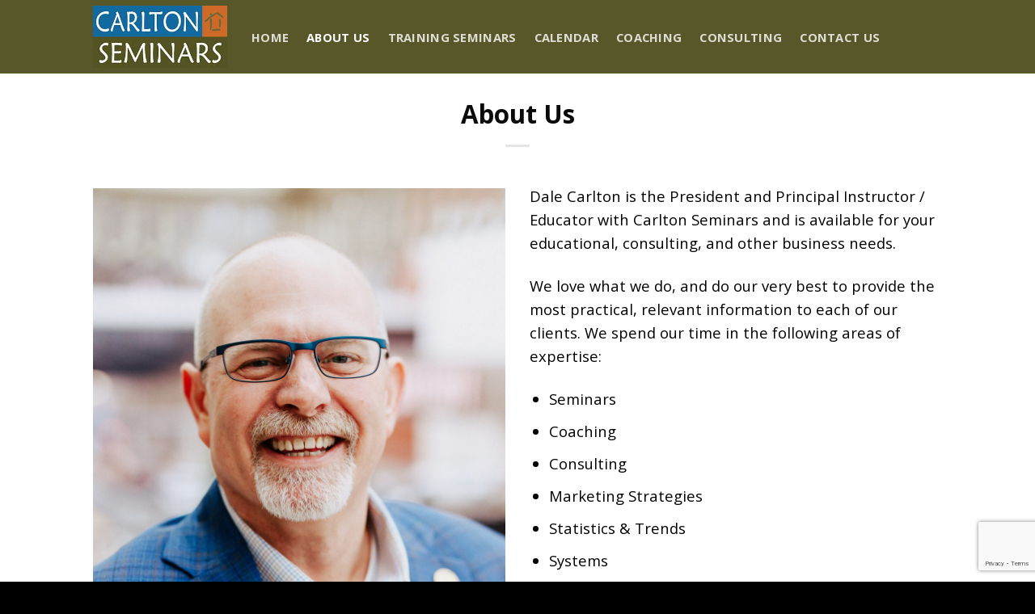

--- FILE ---
content_type: text/html; charset=UTF-8
request_url: https://carltonseminars.com/about/
body_size: 9658
content:
<!DOCTYPE html>
<!--[if IE 9 ]> <html lang="en-US" class="ie9 loading-site no-js"> <![endif]-->
<!--[if IE 8 ]> <html lang="en-US" class="ie8 loading-site no-js"> <![endif]-->
<!--[if (gte IE 9)|!(IE)]><!--><html lang="en-US" class="loading-site no-js"> <!--<![endif]-->
<head>
	<meta charset="UTF-8" />
	<meta name="viewport" content="width=device-width, initial-scale=1.0, maximum-scale=1.0, user-scalable=no" />

	<link rel="profile" href="https://gmpg.org/xfn/11" />
	<link rel="pingback" href="https://carltonseminars.com/xmlrpc.php" />

	<script>(function(html){html.className = html.className.replace(/\bno-js\b/,'js')})(document.documentElement);</script>
<meta name='robots' content='index, follow, max-image-preview:large, max-snippet:-1, max-video-preview:-1' />

	<!-- This site is optimized with the Yoast SEO plugin v19.13 - https://yoast.com/wordpress/plugins/seo/ -->
	<title>About Us - Carlton Seminars</title>
	<link rel="canonical" href="https://carltonseminars.com/about/" />
	<meta property="og:locale" content="en_US" />
	<meta property="og:type" content="article" />
	<meta property="og:title" content="About Us - Carlton Seminars" />
	<meta property="og:description" content="Dale has worked in the education field for over twenty-five years, working with non-profit organizations, under-grad students, universities, as an attorney, and in the real estate field. He was formerly the Sr. Vice President and Executive Broker with one of Arkansas’ largest real estate firms with over 200 agents and over $700 million in sales [...]" />
	<meta property="og:url" content="https://carltonseminars.com/about/" />
	<meta property="og:site_name" content="Carlton Seminars" />
	<meta property="article:modified_time" content="2023-06-27T14:02:53+00:00" />
	<meta name="twitter:card" content="summary_large_image" />
	<meta name="twitter:label1" content="Est. reading time" />
	<meta name="twitter:data1" content="3 minutes" />
	<script type="application/ld+json" class="yoast-schema-graph">{"@context":"https://schema.org","@graph":[{"@type":"WebPage","@id":"https://carltonseminars.com/about/","url":"https://carltonseminars.com/about/","name":"About Us - Carlton Seminars","isPartOf":{"@id":"https://carltonseminars.com/#website"},"datePublished":"2018-06-05T13:01:33+00:00","dateModified":"2023-06-27T14:02:53+00:00","breadcrumb":{"@id":"https://carltonseminars.com/about/#breadcrumb"},"inLanguage":"en-US","potentialAction":[{"@type":"ReadAction","target":["https://carltonseminars.com/about/"]}]},{"@type":"BreadcrumbList","@id":"https://carltonseminars.com/about/#breadcrumb","itemListElement":[{"@type":"ListItem","position":1,"name":"Home","item":"https://carltonseminars.com/"},{"@type":"ListItem","position":2,"name":"About Us"}]},{"@type":"WebSite","@id":"https://carltonseminars.com/#website","url":"https://carltonseminars.com/","name":"Carlton Seminars","description":"","potentialAction":[{"@type":"SearchAction","target":{"@type":"EntryPoint","urlTemplate":"https://carltonseminars.com/?s={search_term_string}"},"query-input":"required name=search_term_string"}],"inLanguage":"en-US"}]}</script>
	<!-- / Yoast SEO plugin. -->


<link rel='dns-prefetch' href='//www.google.com' />
<link rel='dns-prefetch' href='//s.w.org' />
<link rel="alternate" type="application/rss+xml" title="Carlton Seminars &raquo; Feed" href="https://carltonseminars.com/feed/" />
<link rel="alternate" type="application/rss+xml" title="Carlton Seminars &raquo; Comments Feed" href="https://carltonseminars.com/comments/feed/" />
<script type="text/javascript">
window._wpemojiSettings = {"baseUrl":"https:\/\/s.w.org\/images\/core\/emoji\/13.1.0\/72x72\/","ext":".png","svgUrl":"https:\/\/s.w.org\/images\/core\/emoji\/13.1.0\/svg\/","svgExt":".svg","source":{"concatemoji":"https:\/\/carltonseminars.com\/wp-includes\/js\/wp-emoji-release.min.js?ver=5.9.12"}};
/*! This file is auto-generated */
!function(e,a,t){var n,r,o,i=a.createElement("canvas"),p=i.getContext&&i.getContext("2d");function s(e,t){var a=String.fromCharCode;p.clearRect(0,0,i.width,i.height),p.fillText(a.apply(this,e),0,0);e=i.toDataURL();return p.clearRect(0,0,i.width,i.height),p.fillText(a.apply(this,t),0,0),e===i.toDataURL()}function c(e){var t=a.createElement("script");t.src=e,t.defer=t.type="text/javascript",a.getElementsByTagName("head")[0].appendChild(t)}for(o=Array("flag","emoji"),t.supports={everything:!0,everythingExceptFlag:!0},r=0;r<o.length;r++)t.supports[o[r]]=function(e){if(!p||!p.fillText)return!1;switch(p.textBaseline="top",p.font="600 32px Arial",e){case"flag":return s([127987,65039,8205,9895,65039],[127987,65039,8203,9895,65039])?!1:!s([55356,56826,55356,56819],[55356,56826,8203,55356,56819])&&!s([55356,57332,56128,56423,56128,56418,56128,56421,56128,56430,56128,56423,56128,56447],[55356,57332,8203,56128,56423,8203,56128,56418,8203,56128,56421,8203,56128,56430,8203,56128,56423,8203,56128,56447]);case"emoji":return!s([10084,65039,8205,55357,56613],[10084,65039,8203,55357,56613])}return!1}(o[r]),t.supports.everything=t.supports.everything&&t.supports[o[r]],"flag"!==o[r]&&(t.supports.everythingExceptFlag=t.supports.everythingExceptFlag&&t.supports[o[r]]);t.supports.everythingExceptFlag=t.supports.everythingExceptFlag&&!t.supports.flag,t.DOMReady=!1,t.readyCallback=function(){t.DOMReady=!0},t.supports.everything||(n=function(){t.readyCallback()},a.addEventListener?(a.addEventListener("DOMContentLoaded",n,!1),e.addEventListener("load",n,!1)):(e.attachEvent("onload",n),a.attachEvent("onreadystatechange",function(){"complete"===a.readyState&&t.readyCallback()})),(n=t.source||{}).concatemoji?c(n.concatemoji):n.wpemoji&&n.twemoji&&(c(n.twemoji),c(n.wpemoji)))}(window,document,window._wpemojiSettings);
</script>
<style type="text/css">
img.wp-smiley,
img.emoji {
	display: inline !important;
	border: none !important;
	box-shadow: none !important;
	height: 1em !important;
	width: 1em !important;
	margin: 0 0.07em !important;
	vertical-align: -0.1em !important;
	background: none !important;
	padding: 0 !important;
}
</style>
	<link rel='stylesheet' id='wp-block-library-css'  href='https://carltonseminars.com/wp-includes/css/dist/block-library/style.min.css?ver=5.9.12' type='text/css' media='all' />
<style id='global-styles-inline-css' type='text/css'>
body{--wp--preset--color--black: #000000;--wp--preset--color--cyan-bluish-gray: #abb8c3;--wp--preset--color--white: #ffffff;--wp--preset--color--pale-pink: #f78da7;--wp--preset--color--vivid-red: #cf2e2e;--wp--preset--color--luminous-vivid-orange: #ff6900;--wp--preset--color--luminous-vivid-amber: #fcb900;--wp--preset--color--light-green-cyan: #7bdcb5;--wp--preset--color--vivid-green-cyan: #00d084;--wp--preset--color--pale-cyan-blue: #8ed1fc;--wp--preset--color--vivid-cyan-blue: #0693e3;--wp--preset--color--vivid-purple: #9b51e0;--wp--preset--gradient--vivid-cyan-blue-to-vivid-purple: linear-gradient(135deg,rgba(6,147,227,1) 0%,rgb(155,81,224) 100%);--wp--preset--gradient--light-green-cyan-to-vivid-green-cyan: linear-gradient(135deg,rgb(122,220,180) 0%,rgb(0,208,130) 100%);--wp--preset--gradient--luminous-vivid-amber-to-luminous-vivid-orange: linear-gradient(135deg,rgba(252,185,0,1) 0%,rgba(255,105,0,1) 100%);--wp--preset--gradient--luminous-vivid-orange-to-vivid-red: linear-gradient(135deg,rgba(255,105,0,1) 0%,rgb(207,46,46) 100%);--wp--preset--gradient--very-light-gray-to-cyan-bluish-gray: linear-gradient(135deg,rgb(238,238,238) 0%,rgb(169,184,195) 100%);--wp--preset--gradient--cool-to-warm-spectrum: linear-gradient(135deg,rgb(74,234,220) 0%,rgb(151,120,209) 20%,rgb(207,42,186) 40%,rgb(238,44,130) 60%,rgb(251,105,98) 80%,rgb(254,248,76) 100%);--wp--preset--gradient--blush-light-purple: linear-gradient(135deg,rgb(255,206,236) 0%,rgb(152,150,240) 100%);--wp--preset--gradient--blush-bordeaux: linear-gradient(135deg,rgb(254,205,165) 0%,rgb(254,45,45) 50%,rgb(107,0,62) 100%);--wp--preset--gradient--luminous-dusk: linear-gradient(135deg,rgb(255,203,112) 0%,rgb(199,81,192) 50%,rgb(65,88,208) 100%);--wp--preset--gradient--pale-ocean: linear-gradient(135deg,rgb(255,245,203) 0%,rgb(182,227,212) 50%,rgb(51,167,181) 100%);--wp--preset--gradient--electric-grass: linear-gradient(135deg,rgb(202,248,128) 0%,rgb(113,206,126) 100%);--wp--preset--gradient--midnight: linear-gradient(135deg,rgb(2,3,129) 0%,rgb(40,116,252) 100%);--wp--preset--duotone--dark-grayscale: url('#wp-duotone-dark-grayscale');--wp--preset--duotone--grayscale: url('#wp-duotone-grayscale');--wp--preset--duotone--purple-yellow: url('#wp-duotone-purple-yellow');--wp--preset--duotone--blue-red: url('#wp-duotone-blue-red');--wp--preset--duotone--midnight: url('#wp-duotone-midnight');--wp--preset--duotone--magenta-yellow: url('#wp-duotone-magenta-yellow');--wp--preset--duotone--purple-green: url('#wp-duotone-purple-green');--wp--preset--duotone--blue-orange: url('#wp-duotone-blue-orange');--wp--preset--font-size--small: 13px;--wp--preset--font-size--medium: 20px;--wp--preset--font-size--large: 36px;--wp--preset--font-size--x-large: 42px;}.has-black-color{color: var(--wp--preset--color--black) !important;}.has-cyan-bluish-gray-color{color: var(--wp--preset--color--cyan-bluish-gray) !important;}.has-white-color{color: var(--wp--preset--color--white) !important;}.has-pale-pink-color{color: var(--wp--preset--color--pale-pink) !important;}.has-vivid-red-color{color: var(--wp--preset--color--vivid-red) !important;}.has-luminous-vivid-orange-color{color: var(--wp--preset--color--luminous-vivid-orange) !important;}.has-luminous-vivid-amber-color{color: var(--wp--preset--color--luminous-vivid-amber) !important;}.has-light-green-cyan-color{color: var(--wp--preset--color--light-green-cyan) !important;}.has-vivid-green-cyan-color{color: var(--wp--preset--color--vivid-green-cyan) !important;}.has-pale-cyan-blue-color{color: var(--wp--preset--color--pale-cyan-blue) !important;}.has-vivid-cyan-blue-color{color: var(--wp--preset--color--vivid-cyan-blue) !important;}.has-vivid-purple-color{color: var(--wp--preset--color--vivid-purple) !important;}.has-black-background-color{background-color: var(--wp--preset--color--black) !important;}.has-cyan-bluish-gray-background-color{background-color: var(--wp--preset--color--cyan-bluish-gray) !important;}.has-white-background-color{background-color: var(--wp--preset--color--white) !important;}.has-pale-pink-background-color{background-color: var(--wp--preset--color--pale-pink) !important;}.has-vivid-red-background-color{background-color: var(--wp--preset--color--vivid-red) !important;}.has-luminous-vivid-orange-background-color{background-color: var(--wp--preset--color--luminous-vivid-orange) !important;}.has-luminous-vivid-amber-background-color{background-color: var(--wp--preset--color--luminous-vivid-amber) !important;}.has-light-green-cyan-background-color{background-color: var(--wp--preset--color--light-green-cyan) !important;}.has-vivid-green-cyan-background-color{background-color: var(--wp--preset--color--vivid-green-cyan) !important;}.has-pale-cyan-blue-background-color{background-color: var(--wp--preset--color--pale-cyan-blue) !important;}.has-vivid-cyan-blue-background-color{background-color: var(--wp--preset--color--vivid-cyan-blue) !important;}.has-vivid-purple-background-color{background-color: var(--wp--preset--color--vivid-purple) !important;}.has-black-border-color{border-color: var(--wp--preset--color--black) !important;}.has-cyan-bluish-gray-border-color{border-color: var(--wp--preset--color--cyan-bluish-gray) !important;}.has-white-border-color{border-color: var(--wp--preset--color--white) !important;}.has-pale-pink-border-color{border-color: var(--wp--preset--color--pale-pink) !important;}.has-vivid-red-border-color{border-color: var(--wp--preset--color--vivid-red) !important;}.has-luminous-vivid-orange-border-color{border-color: var(--wp--preset--color--luminous-vivid-orange) !important;}.has-luminous-vivid-amber-border-color{border-color: var(--wp--preset--color--luminous-vivid-amber) !important;}.has-light-green-cyan-border-color{border-color: var(--wp--preset--color--light-green-cyan) !important;}.has-vivid-green-cyan-border-color{border-color: var(--wp--preset--color--vivid-green-cyan) !important;}.has-pale-cyan-blue-border-color{border-color: var(--wp--preset--color--pale-cyan-blue) !important;}.has-vivid-cyan-blue-border-color{border-color: var(--wp--preset--color--vivid-cyan-blue) !important;}.has-vivid-purple-border-color{border-color: var(--wp--preset--color--vivid-purple) !important;}.has-vivid-cyan-blue-to-vivid-purple-gradient-background{background: var(--wp--preset--gradient--vivid-cyan-blue-to-vivid-purple) !important;}.has-light-green-cyan-to-vivid-green-cyan-gradient-background{background: var(--wp--preset--gradient--light-green-cyan-to-vivid-green-cyan) !important;}.has-luminous-vivid-amber-to-luminous-vivid-orange-gradient-background{background: var(--wp--preset--gradient--luminous-vivid-amber-to-luminous-vivid-orange) !important;}.has-luminous-vivid-orange-to-vivid-red-gradient-background{background: var(--wp--preset--gradient--luminous-vivid-orange-to-vivid-red) !important;}.has-very-light-gray-to-cyan-bluish-gray-gradient-background{background: var(--wp--preset--gradient--very-light-gray-to-cyan-bluish-gray) !important;}.has-cool-to-warm-spectrum-gradient-background{background: var(--wp--preset--gradient--cool-to-warm-spectrum) !important;}.has-blush-light-purple-gradient-background{background: var(--wp--preset--gradient--blush-light-purple) !important;}.has-blush-bordeaux-gradient-background{background: var(--wp--preset--gradient--blush-bordeaux) !important;}.has-luminous-dusk-gradient-background{background: var(--wp--preset--gradient--luminous-dusk) !important;}.has-pale-ocean-gradient-background{background: var(--wp--preset--gradient--pale-ocean) !important;}.has-electric-grass-gradient-background{background: var(--wp--preset--gradient--electric-grass) !important;}.has-midnight-gradient-background{background: var(--wp--preset--gradient--midnight) !important;}.has-small-font-size{font-size: var(--wp--preset--font-size--small) !important;}.has-medium-font-size{font-size: var(--wp--preset--font-size--medium) !important;}.has-large-font-size{font-size: var(--wp--preset--font-size--large) !important;}.has-x-large-font-size{font-size: var(--wp--preset--font-size--x-large) !important;}
</style>
<link rel='stylesheet' id='contact-form-7-css'  href='https://carltonseminars.com/wp-content/plugins/contact-form-7/includes/css/styles.css?ver=5.6.4' type='text/css' media='all' />
<link rel='stylesheet' id='flatsome-icons-css'  href='https://carltonseminars.com/wp-content/themes/flatsome/assets/css/fl-icons.css?ver=3.3' type='text/css' media='all' />
<link rel='stylesheet' id='flatsome-main-css'  href='https://carltonseminars.com/wp-content/themes/flatsome/assets/css/flatsome.css?ver=3.6.0' type='text/css' media='all' />
<link rel='stylesheet' id='flatsome-style-css'  href='https://carltonseminars.com/wp-content/themes/seminar-child/style.css?ver=3.6.0' type='text/css' media='all' />
<link rel='stylesheet' id='cf7_multistep-css'  href='https://carltonseminars.com/wp-content/plugins/contact-form-7-multistep-pro/frontend/css/cf7-multistep.css?ver=5.9.12' type='text/css' media='all' />
<script type='text/javascript' src='https://carltonseminars.com/wp-includes/js/jquery/jquery.min.js?ver=3.6.0' id='jquery-core-js'></script>
<script type='text/javascript' src='https://carltonseminars.com/wp-includes/js/jquery/jquery-migrate.min.js?ver=3.3.2' id='jquery-migrate-js'></script>
<script type='text/javascript' src='https://carltonseminars.com/wp-content/plugins/contact-form-7-multistep-pro/frontend/js/cf7-multistep.js?ver=1769119152' id='cf7_multistep-js'></script>
<link rel="https://api.w.org/" href="https://carltonseminars.com/wp-json/" /><link rel="alternate" type="application/json" href="https://carltonseminars.com/wp-json/wp/v2/pages/8" /><link rel="EditURI" type="application/rsd+xml" title="RSD" href="https://carltonseminars.com/xmlrpc.php?rsd" />
<link rel="wlwmanifest" type="application/wlwmanifest+xml" href="https://carltonseminars.com/wp-includes/wlwmanifest.xml" /> 
<meta name="generator" content="WordPress 5.9.12" />
<link rel='shortlink' href='https://carltonseminars.com/?p=8' />
<link rel="alternate" type="application/json+oembed" href="https://carltonseminars.com/wp-json/oembed/1.0/embed?url=https%3A%2F%2Fcarltonseminars.com%2Fabout%2F" />
<link rel="alternate" type="text/xml+oembed" href="https://carltonseminars.com/wp-json/oembed/1.0/embed?url=https%3A%2F%2Fcarltonseminars.com%2Fabout%2F&#038;format=xml" />
<style>.bg{opacity: 0; transition: opacity 1s; -webkit-transition: opacity 1s;} .bg-loaded{opacity: 1;}</style><!--[if IE]><link rel="stylesheet" type="text/css" href="https://carltonseminars.com/wp-content/themes/flatsome/assets/css/ie-fallback.css"><script src="//cdnjs.cloudflare.com/ajax/libs/html5shiv/3.6.1/html5shiv.js"></script><script>var head = document.getElementsByTagName('head')[0],style = document.createElement('style');style.type = 'text/css';style.styleSheet.cssText = ':before,:after{content:none !important';head.appendChild(style);setTimeout(function(){head.removeChild(style);}, 0);</script><script src="https://carltonseminars.com/wp-content/themes/flatsome/assets/libs/ie-flexibility.js"></script><![endif]-->    <script type="text/javascript">
    WebFontConfig = {
      google: { families: [ "Open+Sans:regular,700","Open+Sans:regular,regular","Open+Sans:regular,700","Dancing+Script", ] }
    };
    (function() {
      var wf = document.createElement('script');
      wf.src = 'https://ajax.googleapis.com/ajax/libs/webfont/1/webfont.js';
      wf.type = 'text/javascript';
      wf.async = 'true';
      var s = document.getElementsByTagName('script')[0];
      s.parentNode.insertBefore(wf, s);
    })(); </script>
  <meta name="google-site-verification" content="zPR9LUX339A1wnr1UxMeYtR4Ep98PaBRFED1LCQwR_s" />

<!-- Global site tag (gtag.js) - Google Analytics -->
<script async src="https://www.googletagmanager.com/gtag/js?id=UA-79877164-20"></script>
<script>
  window.dataLayer = window.dataLayer || [];
  function gtag(){dataLayer.push(arguments);}
  gtag('js', new Date());

  gtag('config', 'UA-79877164-20');
</script>
<link rel="icon" href="https://carltonseminars.com/wp-content/uploads/2018/06/fav.png" sizes="32x32" />
<link rel="icon" href="https://carltonseminars.com/wp-content/uploads/2018/06/fav.png" sizes="192x192" />
<link rel="apple-touch-icon" href="https://carltonseminars.com/wp-content/uploads/2018/06/fav.png" />
<meta name="msapplication-TileImage" content="https://carltonseminars.com/wp-content/uploads/2018/06/fav.png" />
<style id="custom-css" type="text/css">:root {--primary-color: #136aa0;}/* Site Width */.header-main{height: 91px}#logo img{max-height: 91px}#logo{width:166px;}.header-bottom{min-height: 10px}.header-top{min-height: 51px}.transparent .header-main{height: 30px}.transparent #logo img{max-height: 30px}.has-transparent + .page-title:first-of-type,.has-transparent + #main > .page-title,.has-transparent + #main > div > .page-title,.has-transparent + #main .page-header-wrapper:first-of-type .page-title{padding-top: 30px;}.header.show-on-scroll,.stuck .header-main{height:70px!important}.stuck #logo img{max-height: 70px!important}.search-form{ width: 100%;}.header-bg-color, .header-wrapper {background-color: #585729}.header-bottom {background-color: #0a0a0a}.header-main .nav > li > a{line-height: 24px }.stuck .header-main .nav > li > a{line-height: 50px }.header-bottom-nav > li > a{line-height: 16px }@media (max-width: 549px) {.header-main{height: 70px}#logo img{max-height: 70px}}.header-top{background-color:#545327!important;}/* Color */.accordion-title.active, .has-icon-bg .icon .icon-inner,.logo a, .primary.is-underline, .primary.is-link, .badge-outline .badge-inner, .nav-outline > li.active> a,.nav-outline >li.active > a, .cart-icon strong,[data-color='primary'], .is-outline.primary{color: #136aa0;}/* Color !important */[data-text-color="primary"]{color: #136aa0!important;}/* Background */.scroll-to-bullets a,.featured-title, .label-new.menu-item > a:after, .nav-pagination > li > .current,.nav-pagination > li > span:hover,.nav-pagination > li > a:hover,.has-hover:hover .badge-outline .badge-inner,button[type="submit"], .button.wc-forward:not(.checkout):not(.checkout-button), .button.submit-button, .button.primary:not(.is-outline),.featured-table .title,.is-outline:hover, .has-icon:hover .icon-label,.nav-dropdown-bold .nav-column li > a:hover, .nav-dropdown.nav-dropdown-bold > li > a:hover, .nav-dropdown-bold.dark .nav-column li > a:hover, .nav-dropdown.nav-dropdown-bold.dark > li > a:hover, .is-outline:hover, .tagcloud a:hover,.grid-tools a, input[type='submit']:not(.is-form), .box-badge:hover .box-text, input.button.alt,.nav-box > li > a:hover,.nav-box > li.active > a,.nav-pills > li.active > a ,.current-dropdown .cart-icon strong, .cart-icon:hover strong, .nav-line-bottom > li > a:before, .nav-line-grow > li > a:before, .nav-line > li > a:before,.banner, .header-top, .slider-nav-circle .flickity-prev-next-button:hover svg, .slider-nav-circle .flickity-prev-next-button:hover .arrow, .primary.is-outline:hover, .button.primary:not(.is-outline), input[type='submit'].primary, input[type='submit'].primary, input[type='reset'].button, input[type='button'].primary, .badge-inner{background-color: #136aa0;}/* Border */.nav-vertical.nav-tabs > li.active > a,.scroll-to-bullets a.active,.nav-pagination > li > .current,.nav-pagination > li > span:hover,.nav-pagination > li > a:hover,.has-hover:hover .badge-outline .badge-inner,.accordion-title.active,.featured-table,.is-outline:hover, .tagcloud a:hover,blockquote, .has-border, .cart-icon strong:after,.cart-icon strong,.blockUI:before, .processing:before,.loading-spin, .slider-nav-circle .flickity-prev-next-button:hover svg, .slider-nav-circle .flickity-prev-next-button:hover .arrow, .primary.is-outline:hover{border-color: #136aa0}.nav-tabs > li.active > a{border-top-color: #136aa0}.widget_shopping_cart_content .blockUI.blockOverlay:before { border-left-color: #136aa0 }.woocommerce-checkout-review-order .blockUI.blockOverlay:before { border-left-color: #136aa0 }/* Fill */.slider .flickity-prev-next-button:hover svg,.slider .flickity-prev-next-button:hover .arrow{fill: #136aa0;}/* Background Color */[data-icon-label]:after, .secondary.is-underline:hover,.secondary.is-outline:hover,.icon-label,.button.secondary:not(.is-outline),.button.alt:not(.is-outline), .badge-inner.on-sale, .button.checkout, .single_add_to_cart_button{ background-color:#cd6a29; }/* Color */.secondary.is-underline,.secondary.is-link, .secondary.is-outline,.stars a.active, .star-rating:before, .woocommerce-page .star-rating:before,.star-rating span:before, .color-secondary{color: #cd6a29}/* Color !important */[data-text-color="secondary"]{color: #cd6a29!important;}/* Border */.secondary.is-outline:hover{border-color:#cd6a29}body{font-size: 115%;}@media screen and (max-width: 549px){body{font-size: 100%;}}body{font-family:"Open Sans", sans-serif}body{font-weight: 0}body{color: #000000}.nav > li > a {font-family:"Open Sans", sans-serif;}.nav > li > a {font-weight: 700;}h1,h2,h3,h4,h5,h6,.heading-font, .off-canvas-center .nav-sidebar.nav-vertical > li > a{font-family: "Open Sans", sans-serif;}h1,h2,h3,h4,h5,h6,.heading-font,.banner h1,.banner h2{font-weight: 700;}h1,h2,h3,h4,h5,h6,.heading-font{color: #0a0a0a;}.alt-font{font-family: "Dancing Script", sans-serif;}a:hover{color: #111;}.tagcloud a:hover{border-color: #111;background-color: #111;}.footer-2{background-color: #000000}.absolute-footer, html{background-color: #000000}.label-new.menu-item > a:after{content:"New";}.label-hot.menu-item > a:after{content:"Hot";}.label-sale.menu-item > a:after{content:"Sale";}.label-popular.menu-item > a:after{content:"Popular";}</style>		<style type="text/css" id="wp-custom-css">
			p{
	color: black;
}
.sembutton{ float: right; margin: auto }

.entry-title{ text-transform: capitalize!important;}

.section-title span{ text-transform: capitalize}

blockquote {
    font-family: "Open Sans", sans-serif;
		font-size:1em;
}
.footerlink ,.footerlink:hover, .footerlink:visited, .footerlink:link, .footerlink:active{
    
	color:#ffffff!important;
  	
}		</style>
		</head>

<body data-rsssl=1 class="page-template page-template-page-blank-title-center page-template-page-blank-title-center-php page page-id-8 lightbox nav-dropdown-has-arrow">

<a class="skip-link screen-reader-text" href="#main">Skip to content</a>

<div id="wrapper">


<header id="header" class="header has-sticky sticky-jump">
   <div class="header-wrapper">
	<div id="masthead" class="header-main nav-dark">
      <div class="header-inner flex-row container logo-left medium-logo-center" role="navigation">

          <!-- Logo -->
          <div id="logo" class="flex-col logo">
            <!-- Header logo -->
<a href="https://carltonseminars.com/" title="Carlton Seminars" rel="home">
    <img width="166" height="91" src="https://carltonseminars.com/wp-content/uploads/2018/06/Carlton-Seminars-New-Final-Web.jpg" class="header_logo header-logo" alt="Carlton Seminars"/><img  width="166" height="91" src="https://carltonseminars.com/wp-content/uploads/2018/06/Carlton-Seminars-New-Final-Web.jpg" class="header-logo-dark" alt="Carlton Seminars"/></a>
          </div>

          <!-- Mobile Left Elements -->
          <div class="flex-col show-for-medium flex-left">
            <ul class="mobile-nav nav nav-left ">
              <li class="nav-icon has-icon">
  		<a href="#" data-open="#main-menu" data-pos="left" data-bg="main-menu-overlay" data-color="" class="is-small" aria-controls="main-menu" aria-expanded="false">
		
		  <i class="icon-menu" ></i>
		  		</a>
	</li>            </ul>
          </div>

          <!-- Left Elements -->
          <div class="flex-col hide-for-medium flex-left
            flex-grow">
            <ul class="header-nav header-nav-main nav nav-left  nav-spacing-large nav-uppercase" >
              <li id="menu-item-12" class="menu-item menu-item-type-post_type menu-item-object-page menu-item-home  menu-item-12"><a href="https://carltonseminars.com/" class="nav-top-link">Home</a></li>
<li id="menu-item-13" class="menu-item menu-item-type-post_type menu-item-object-page current-menu-item page_item page-item-8 current_page_item active  menu-item-13"><a href="https://carltonseminars.com/about/" class="nav-top-link">About Us</a></li>
<li id="menu-item-14" class="menu-item menu-item-type-post_type menu-item-object-page  menu-item-14"><a href="https://carltonseminars.com/seminars/" class="nav-top-link">Training Seminars</a></li>
<li id="menu-item-58" class="menu-item menu-item-type-post_type menu-item-object-page  menu-item-58"><a href="https://carltonseminars.com/calendar/" class="nav-top-link">Calendar</a></li>
<li id="menu-item-59" class="menu-item menu-item-type-post_type menu-item-object-page  menu-item-59"><a href="https://carltonseminars.com/coaching/" class="nav-top-link">Coaching</a></li>
<li id="menu-item-60" class="menu-item menu-item-type-post_type menu-item-object-page  menu-item-60"><a href="https://carltonseminars.com/consulting/" class="nav-top-link">Consulting</a></li>
<li id="menu-item-61" class="menu-item menu-item-type-post_type menu-item-object-page  menu-item-61"><a href="https://carltonseminars.com/contact/" class="nav-top-link">Contact Us</a></li>
            </ul>
          </div>

          <!-- Right Elements -->
          <div class="flex-col hide-for-medium flex-right">
            <ul class="header-nav header-nav-main nav nav-right  nav-spacing-large nav-uppercase">
                          </ul>
          </div>

          <!-- Mobile Right Elements -->
          <div class="flex-col show-for-medium flex-right">
            <ul class="mobile-nav nav nav-right ">
                          </ul>
          </div>

      </div><!-- .header-inner -->
     
            <!-- Header divider -->
      <div class="container"><div class="top-divider full-width"></div></div>
      </div><!-- .header-main -->
<div class="header-bg-container fill"><div class="header-bg-image fill"></div><div class="header-bg-color fill"></div></div><!-- .header-bg-container -->   </div><!-- header-wrapper-->
</header>


<main id="main" class="">


<div class="row page-wrapper">
<div id="content" class="large-12 col" role="main">

							<header class="entry-header text-center">
						<h1 class="entry-title">About Us</h1>
						<div class="is-divider medium"></div>
					</header>

					<div class="entry-content">
						<div class="row align-middle"  id="row-1014284067">
<div class="col medium-6 small-12 large-6"  ><div class="col-inner"  >
	<div class="img has-hover x md-x lg-x y md-y lg-y" id="image_320592524">
								<div class="img-inner dark" >
			<img width="1020" height="988" src="https://carltonseminars.com/wp-content/uploads/2023/06/Dale-Carlton-Head-Shot-cropped-1024x992.jpg" class="attachment-large size-large" alt="" loading="lazy" srcset="https://carltonseminars.com/wp-content/uploads/2023/06/Dale-Carlton-Head-Shot-cropped-1024x992.jpg 1024w, https://carltonseminars.com/wp-content/uploads/2023/06/Dale-Carlton-Head-Shot-cropped-300x291.jpg 300w, https://carltonseminars.com/wp-content/uploads/2023/06/Dale-Carlton-Head-Shot-cropped-768x744.jpg 768w, https://carltonseminars.com/wp-content/uploads/2023/06/Dale-Carlton-Head-Shot-cropped-1536x1488.jpg 1536w, https://carltonseminars.com/wp-content/uploads/2023/06/Dale-Carlton-Head-Shot-cropped-2048x1984.jpg 2048w" sizes="(max-width: 1020px) 100vw, 1020px" />						
					</div>
								
<style scope="scope">

#image_320592524 {
  width: 100%;
}
</style>
	</div>
	
</div></div>
<div class="col medium-6 small-12 large-6"  ><div class="col-inner"  >
<p>Dale Carlton is the President and Principal Instructor / Educator with Carlton Seminars and is available for your educational, consulting, and other business needs.</p>
<p>We love what we do, and do our very best to provide the most practical, relevant information to each of our clients. We spend our time in the following areas of expertise:</p>
<ul>
<li>Seminars</li>
<li>Coaching</li>
<li>Consulting</li>
<li>Marketing Strategies</li>
<li>Statistics &amp; Trends</li>
<li>Systems</li>
</ul>
</div></div>

<style scope="scope">

</style>
</div>
<div class="container section-title-container" ><h3 class="section-title section-title-center"><b></b><span class="section-title-main" >Company History</span><b></b></h3></div><!-- .section-title -->
<p>Dale has worked in the education field for over twenty-five years, working with non-profit organizations, under-grad students, universities, as an attorney, and in the real estate field. He was formerly the Sr. Vice President and Executive Broker with one of Arkansas’ largest real estate firms with over 200 agents and over $700 million in sales in 2005 when he left to start his own real estate company. Dale is the current owner of Carlton Realty, Inc. He was a broker during the sale of over $3 billion in properties, has personally sold/leased over $200 million in properties, and has owned, co-owned, or managed over 200 residential and commercial properties in Northwest Arkansas. Dale remains active in the real estate field with a sales volume between $12-18 million each year.</p>
<p>&nbsp;</p>
<p>Speaking to over 80,000 people, Dale is a Professor with REALTOR University, a licensed instructor in multiple states, is a Certified Instructor with the Residential Real Estate Council (previously CRS) and teaches for the Graduate of REALTOR Institute, Lorman Education Services, Sterling Education Services and many individual companies. He teaches throughout the nation in approximately twenty different states per year with focuses on real estate taxation, investing in real estate, finance issues, real estate legal issues, negotiations, business planning and marketing.</p>
<p>&nbsp;</p>
<p>Dale is not only an experienced educator, but he is actively working within the fields that he speaks and educates. You will enjoy his high-energy, humorous and knowledgeable presentation.</p>
<div class="container section-title-container" ><h3 class="section-title section-title-center"><b></b><span class="section-title-main" >What People are Saying</span><b></b></h3></div><!-- .section-title -->
<blockquote><p>&#8220;Dale Carlton is a natural teacher with a thousand real-world anecdotes and a Will Rogers folksy style. Plus, he actually knows more about real estate than anyone else!&#8221;<br />
Mark C. Zweig, Author<br />
Entrepreneur, and Twice-listed Inc 500 Firm Founder</p></blockquote>
<blockquote><p>&#8220;Dale influenced our students to be better citizens with his enthusiasm, conviction and personal examples which were shared in his excellent presentation.&#8221;<br />
James J. English, PhD<br />
Assistant Director of the University of Notre Dame Environmental Research Center</p></blockquote>
<blockquote><p>&#8220;Dale has an enthusiasm and a love for the people he educates. Nobody will ever doubt that Dale believes in and enjoys the areas in which he speaks. Dale is one of the most honorable and intelligent people I have ever met.&#8221;<br />
Jeff S. Norris<br />
Systems Analyst, Rhodes College</p></blockquote>
<blockquote><p>&#8220;Dale is the best of any instructor that I have ever heard. His examples and explanations of the most complex information makes him easy to understand, and his ability to stop and take questions allows the audience to relax and enjoy learning.&#8221;<br />
Student Comment</p></blockquote>
<blockquote><p>&#8220;Where else can you find an honest person with the legal knowledge and real world experience that has the heart to help you grow? Dale provided us with training, forms, systems, and the ability to move forward in an ever changing market.&#8221;<br />
Stacy Walton<br />
Original Owner, Prudential Northwest Arkansas</p></blockquote>

											</div>
					

		

</div><!-- #content -->
</div><!-- .row -->


</main><!-- #main -->

<footer id="footer" class="footer-wrapper">

	
<!-- FOOTER 1 -->


<!-- FOOTER 2 -->



<div class="absolute-footer dark medium-text-center text-center">
  <div class="container clearfix">

    
    <div class="footer-primary pull-left">
            <div class="copyright-footer">
        <a class="footerlink" href="https://alexisystems.com">Website by Alexis Information Systems</a>      </div>
          </div><!-- .left -->
  </div><!-- .container -->
</div><!-- .absolute-footer -->

</footer><!-- .footer-wrapper -->

</div><!-- #wrapper -->

<!-- Mobile Sidebar -->
<div id="main-menu" class="mobile-sidebar no-scrollbar mfp-hide">
    <div class="sidebar-menu no-scrollbar ">
        <ul class="nav nav-sidebar  nav-vertical nav-uppercase">
              <li class="header-search-form search-form html relative has-icon">
	<div class="header-search-form-wrapper">
		<div class="searchform-wrapper ux-search-box relative form- is-normal"><form method="get" class="searchform" action="https://carltonseminars.com/" role="search">
		<div class="flex-row relative">
			<div class="flex-col flex-grow">
	   	   <input type="search" class="search-field mb-0" name="s" value="" id="s" placeholder="Search&hellip;" />
			</div><!-- .flex-col -->
			<div class="flex-col">
				<button type="submit" class="ux-search-submit submit-button secondary button icon mb-0">
					<i class="icon-search" ></i>				</button>
			</div><!-- .flex-col -->
		</div><!-- .flex-row -->
    <div class="live-search-results text-left z-top"></div>
</form>
</div>	</div>
</li><li class="menu-item menu-item-type-post_type menu-item-object-page menu-item-home menu-item-12"><a href="https://carltonseminars.com/" class="nav-top-link">Home</a></li>
<li class="menu-item menu-item-type-post_type menu-item-object-page current-menu-item page_item page-item-8 current_page_item menu-item-13"><a href="https://carltonseminars.com/about/" class="nav-top-link">About Us</a></li>
<li class="menu-item menu-item-type-post_type menu-item-object-page menu-item-14"><a href="https://carltonseminars.com/seminars/" class="nav-top-link">Training Seminars</a></li>
<li class="menu-item menu-item-type-post_type menu-item-object-page menu-item-58"><a href="https://carltonseminars.com/calendar/" class="nav-top-link">Calendar</a></li>
<li class="menu-item menu-item-type-post_type menu-item-object-page menu-item-59"><a href="https://carltonseminars.com/coaching/" class="nav-top-link">Coaching</a></li>
<li class="menu-item menu-item-type-post_type menu-item-object-page menu-item-60"><a href="https://carltonseminars.com/consulting/" class="nav-top-link">Consulting</a></li>
<li class="menu-item menu-item-type-post_type menu-item-object-page menu-item-61"><a href="https://carltonseminars.com/contact/" class="nav-top-link">Contact Us</a></li>
<li class="html custom html_top_right_text"><strong>Call (479) 582-3200</strong></li>        </ul>
    </div><!-- inner -->
</div><!-- #mobile-menu -->
<script type='text/javascript' src='https://carltonseminars.com/wp-content/themes/flatsome/inc/extensions/flatsome-live-search/flatsome-live-search.js?ver=3.6.0' id='flatsome-live-search-js'></script>
<script type='text/javascript' src='https://www.google.com/recaptcha/api.js?render=6LdC1ZgfAAAAAE__Lifg_2r06-qVfnkRLypnqaXI&#038;ver=3.0' id='google-recaptcha-js'></script>
<script type='text/javascript' src='https://carltonseminars.com/wp-includes/js/dist/vendor/regenerator-runtime.min.js?ver=0.13.9' id='regenerator-runtime-js'></script>
<script type='text/javascript' src='https://carltonseminars.com/wp-includes/js/dist/vendor/wp-polyfill.min.js?ver=3.15.0' id='wp-polyfill-js'></script>
<script type='text/javascript' id='wpcf7-recaptcha-js-extra'>
/* <![CDATA[ */
var wpcf7_recaptcha = {"sitekey":"6LdC1ZgfAAAAAE__Lifg_2r06-qVfnkRLypnqaXI","actions":{"homepage":"homepage","contactform":"contactform"}};
/* ]]> */
</script>
<script type='text/javascript' src='https://carltonseminars.com/wp-content/plugins/contact-form-7/modules/recaptcha/index.js?ver=5.6.4' id='wpcf7-recaptcha-js'></script>
<script type='text/javascript' src='https://carltonseminars.com/wp-includes/js/hoverIntent.min.js?ver=1.10.2' id='hoverIntent-js'></script>
<script type='text/javascript' id='flatsome-js-js-extra'>
/* <![CDATA[ */
var flatsomeVars = {"ajaxurl":"https:\/\/carltonseminars.com\/wp-admin\/admin-ajax.php","rtl":"","sticky_height":"70","user":{"can_edit_pages":false}};
/* ]]> */
</script>
<script type='text/javascript' src='https://carltonseminars.com/wp-content/themes/flatsome/assets/js/flatsome.js?ver=3.6.0' id='flatsome-js-js'></script>
<script type='text/javascript' src='https://carltonseminars.com/wp-includes/js/jquery/jquery.form.min.js?ver=4.3.0' id='jquery-form-js'></script>
<script type='text/javascript' id='contact-form-7-custom-js-extra'>
/* <![CDATA[ */
var wpcf7 = {"apiSettings":{"root":"https:\/\/carltonseminars.com\/wp-json\/","namespace":"contact-form-7\/v1"},"recaptcha":{"messages":{"empty":"Please verify that you are not a robot."}}};
/* ]]> */
</script>
<script type='text/javascript' src='https://carltonseminars.com/wp-content/plugins/contact-form-7-multistep-pro/frontend/js/cf7_4.8.js?ver=1769119152' id='contact-form-7-custom-js'></script>

</body>
</html>


--- FILE ---
content_type: text/html; charset=utf-8
request_url: https://www.google.com/recaptcha/api2/anchor?ar=1&k=6LdC1ZgfAAAAAE__Lifg_2r06-qVfnkRLypnqaXI&co=aHR0cHM6Ly9jYXJsdG9uc2VtaW5hcnMuY29tOjQ0Mw..&hl=en&v=PoyoqOPhxBO7pBk68S4YbpHZ&size=invisible&anchor-ms=20000&execute-ms=30000&cb=lapd1o87x8s6
body_size: 48699
content:
<!DOCTYPE HTML><html dir="ltr" lang="en"><head><meta http-equiv="Content-Type" content="text/html; charset=UTF-8">
<meta http-equiv="X-UA-Compatible" content="IE=edge">
<title>reCAPTCHA</title>
<style type="text/css">
/* cyrillic-ext */
@font-face {
  font-family: 'Roboto';
  font-style: normal;
  font-weight: 400;
  font-stretch: 100%;
  src: url(//fonts.gstatic.com/s/roboto/v48/KFO7CnqEu92Fr1ME7kSn66aGLdTylUAMa3GUBHMdazTgWw.woff2) format('woff2');
  unicode-range: U+0460-052F, U+1C80-1C8A, U+20B4, U+2DE0-2DFF, U+A640-A69F, U+FE2E-FE2F;
}
/* cyrillic */
@font-face {
  font-family: 'Roboto';
  font-style: normal;
  font-weight: 400;
  font-stretch: 100%;
  src: url(//fonts.gstatic.com/s/roboto/v48/KFO7CnqEu92Fr1ME7kSn66aGLdTylUAMa3iUBHMdazTgWw.woff2) format('woff2');
  unicode-range: U+0301, U+0400-045F, U+0490-0491, U+04B0-04B1, U+2116;
}
/* greek-ext */
@font-face {
  font-family: 'Roboto';
  font-style: normal;
  font-weight: 400;
  font-stretch: 100%;
  src: url(//fonts.gstatic.com/s/roboto/v48/KFO7CnqEu92Fr1ME7kSn66aGLdTylUAMa3CUBHMdazTgWw.woff2) format('woff2');
  unicode-range: U+1F00-1FFF;
}
/* greek */
@font-face {
  font-family: 'Roboto';
  font-style: normal;
  font-weight: 400;
  font-stretch: 100%;
  src: url(//fonts.gstatic.com/s/roboto/v48/KFO7CnqEu92Fr1ME7kSn66aGLdTylUAMa3-UBHMdazTgWw.woff2) format('woff2');
  unicode-range: U+0370-0377, U+037A-037F, U+0384-038A, U+038C, U+038E-03A1, U+03A3-03FF;
}
/* math */
@font-face {
  font-family: 'Roboto';
  font-style: normal;
  font-weight: 400;
  font-stretch: 100%;
  src: url(//fonts.gstatic.com/s/roboto/v48/KFO7CnqEu92Fr1ME7kSn66aGLdTylUAMawCUBHMdazTgWw.woff2) format('woff2');
  unicode-range: U+0302-0303, U+0305, U+0307-0308, U+0310, U+0312, U+0315, U+031A, U+0326-0327, U+032C, U+032F-0330, U+0332-0333, U+0338, U+033A, U+0346, U+034D, U+0391-03A1, U+03A3-03A9, U+03B1-03C9, U+03D1, U+03D5-03D6, U+03F0-03F1, U+03F4-03F5, U+2016-2017, U+2034-2038, U+203C, U+2040, U+2043, U+2047, U+2050, U+2057, U+205F, U+2070-2071, U+2074-208E, U+2090-209C, U+20D0-20DC, U+20E1, U+20E5-20EF, U+2100-2112, U+2114-2115, U+2117-2121, U+2123-214F, U+2190, U+2192, U+2194-21AE, U+21B0-21E5, U+21F1-21F2, U+21F4-2211, U+2213-2214, U+2216-22FF, U+2308-230B, U+2310, U+2319, U+231C-2321, U+2336-237A, U+237C, U+2395, U+239B-23B7, U+23D0, U+23DC-23E1, U+2474-2475, U+25AF, U+25B3, U+25B7, U+25BD, U+25C1, U+25CA, U+25CC, U+25FB, U+266D-266F, U+27C0-27FF, U+2900-2AFF, U+2B0E-2B11, U+2B30-2B4C, U+2BFE, U+3030, U+FF5B, U+FF5D, U+1D400-1D7FF, U+1EE00-1EEFF;
}
/* symbols */
@font-face {
  font-family: 'Roboto';
  font-style: normal;
  font-weight: 400;
  font-stretch: 100%;
  src: url(//fonts.gstatic.com/s/roboto/v48/KFO7CnqEu92Fr1ME7kSn66aGLdTylUAMaxKUBHMdazTgWw.woff2) format('woff2');
  unicode-range: U+0001-000C, U+000E-001F, U+007F-009F, U+20DD-20E0, U+20E2-20E4, U+2150-218F, U+2190, U+2192, U+2194-2199, U+21AF, U+21E6-21F0, U+21F3, U+2218-2219, U+2299, U+22C4-22C6, U+2300-243F, U+2440-244A, U+2460-24FF, U+25A0-27BF, U+2800-28FF, U+2921-2922, U+2981, U+29BF, U+29EB, U+2B00-2BFF, U+4DC0-4DFF, U+FFF9-FFFB, U+10140-1018E, U+10190-1019C, U+101A0, U+101D0-101FD, U+102E0-102FB, U+10E60-10E7E, U+1D2C0-1D2D3, U+1D2E0-1D37F, U+1F000-1F0FF, U+1F100-1F1AD, U+1F1E6-1F1FF, U+1F30D-1F30F, U+1F315, U+1F31C, U+1F31E, U+1F320-1F32C, U+1F336, U+1F378, U+1F37D, U+1F382, U+1F393-1F39F, U+1F3A7-1F3A8, U+1F3AC-1F3AF, U+1F3C2, U+1F3C4-1F3C6, U+1F3CA-1F3CE, U+1F3D4-1F3E0, U+1F3ED, U+1F3F1-1F3F3, U+1F3F5-1F3F7, U+1F408, U+1F415, U+1F41F, U+1F426, U+1F43F, U+1F441-1F442, U+1F444, U+1F446-1F449, U+1F44C-1F44E, U+1F453, U+1F46A, U+1F47D, U+1F4A3, U+1F4B0, U+1F4B3, U+1F4B9, U+1F4BB, U+1F4BF, U+1F4C8-1F4CB, U+1F4D6, U+1F4DA, U+1F4DF, U+1F4E3-1F4E6, U+1F4EA-1F4ED, U+1F4F7, U+1F4F9-1F4FB, U+1F4FD-1F4FE, U+1F503, U+1F507-1F50B, U+1F50D, U+1F512-1F513, U+1F53E-1F54A, U+1F54F-1F5FA, U+1F610, U+1F650-1F67F, U+1F687, U+1F68D, U+1F691, U+1F694, U+1F698, U+1F6AD, U+1F6B2, U+1F6B9-1F6BA, U+1F6BC, U+1F6C6-1F6CF, U+1F6D3-1F6D7, U+1F6E0-1F6EA, U+1F6F0-1F6F3, U+1F6F7-1F6FC, U+1F700-1F7FF, U+1F800-1F80B, U+1F810-1F847, U+1F850-1F859, U+1F860-1F887, U+1F890-1F8AD, U+1F8B0-1F8BB, U+1F8C0-1F8C1, U+1F900-1F90B, U+1F93B, U+1F946, U+1F984, U+1F996, U+1F9E9, U+1FA00-1FA6F, U+1FA70-1FA7C, U+1FA80-1FA89, U+1FA8F-1FAC6, U+1FACE-1FADC, U+1FADF-1FAE9, U+1FAF0-1FAF8, U+1FB00-1FBFF;
}
/* vietnamese */
@font-face {
  font-family: 'Roboto';
  font-style: normal;
  font-weight: 400;
  font-stretch: 100%;
  src: url(//fonts.gstatic.com/s/roboto/v48/KFO7CnqEu92Fr1ME7kSn66aGLdTylUAMa3OUBHMdazTgWw.woff2) format('woff2');
  unicode-range: U+0102-0103, U+0110-0111, U+0128-0129, U+0168-0169, U+01A0-01A1, U+01AF-01B0, U+0300-0301, U+0303-0304, U+0308-0309, U+0323, U+0329, U+1EA0-1EF9, U+20AB;
}
/* latin-ext */
@font-face {
  font-family: 'Roboto';
  font-style: normal;
  font-weight: 400;
  font-stretch: 100%;
  src: url(//fonts.gstatic.com/s/roboto/v48/KFO7CnqEu92Fr1ME7kSn66aGLdTylUAMa3KUBHMdazTgWw.woff2) format('woff2');
  unicode-range: U+0100-02BA, U+02BD-02C5, U+02C7-02CC, U+02CE-02D7, U+02DD-02FF, U+0304, U+0308, U+0329, U+1D00-1DBF, U+1E00-1E9F, U+1EF2-1EFF, U+2020, U+20A0-20AB, U+20AD-20C0, U+2113, U+2C60-2C7F, U+A720-A7FF;
}
/* latin */
@font-face {
  font-family: 'Roboto';
  font-style: normal;
  font-weight: 400;
  font-stretch: 100%;
  src: url(//fonts.gstatic.com/s/roboto/v48/KFO7CnqEu92Fr1ME7kSn66aGLdTylUAMa3yUBHMdazQ.woff2) format('woff2');
  unicode-range: U+0000-00FF, U+0131, U+0152-0153, U+02BB-02BC, U+02C6, U+02DA, U+02DC, U+0304, U+0308, U+0329, U+2000-206F, U+20AC, U+2122, U+2191, U+2193, U+2212, U+2215, U+FEFF, U+FFFD;
}
/* cyrillic-ext */
@font-face {
  font-family: 'Roboto';
  font-style: normal;
  font-weight: 500;
  font-stretch: 100%;
  src: url(//fonts.gstatic.com/s/roboto/v48/KFO7CnqEu92Fr1ME7kSn66aGLdTylUAMa3GUBHMdazTgWw.woff2) format('woff2');
  unicode-range: U+0460-052F, U+1C80-1C8A, U+20B4, U+2DE0-2DFF, U+A640-A69F, U+FE2E-FE2F;
}
/* cyrillic */
@font-face {
  font-family: 'Roboto';
  font-style: normal;
  font-weight: 500;
  font-stretch: 100%;
  src: url(//fonts.gstatic.com/s/roboto/v48/KFO7CnqEu92Fr1ME7kSn66aGLdTylUAMa3iUBHMdazTgWw.woff2) format('woff2');
  unicode-range: U+0301, U+0400-045F, U+0490-0491, U+04B0-04B1, U+2116;
}
/* greek-ext */
@font-face {
  font-family: 'Roboto';
  font-style: normal;
  font-weight: 500;
  font-stretch: 100%;
  src: url(//fonts.gstatic.com/s/roboto/v48/KFO7CnqEu92Fr1ME7kSn66aGLdTylUAMa3CUBHMdazTgWw.woff2) format('woff2');
  unicode-range: U+1F00-1FFF;
}
/* greek */
@font-face {
  font-family: 'Roboto';
  font-style: normal;
  font-weight: 500;
  font-stretch: 100%;
  src: url(//fonts.gstatic.com/s/roboto/v48/KFO7CnqEu92Fr1ME7kSn66aGLdTylUAMa3-UBHMdazTgWw.woff2) format('woff2');
  unicode-range: U+0370-0377, U+037A-037F, U+0384-038A, U+038C, U+038E-03A1, U+03A3-03FF;
}
/* math */
@font-face {
  font-family: 'Roboto';
  font-style: normal;
  font-weight: 500;
  font-stretch: 100%;
  src: url(//fonts.gstatic.com/s/roboto/v48/KFO7CnqEu92Fr1ME7kSn66aGLdTylUAMawCUBHMdazTgWw.woff2) format('woff2');
  unicode-range: U+0302-0303, U+0305, U+0307-0308, U+0310, U+0312, U+0315, U+031A, U+0326-0327, U+032C, U+032F-0330, U+0332-0333, U+0338, U+033A, U+0346, U+034D, U+0391-03A1, U+03A3-03A9, U+03B1-03C9, U+03D1, U+03D5-03D6, U+03F0-03F1, U+03F4-03F5, U+2016-2017, U+2034-2038, U+203C, U+2040, U+2043, U+2047, U+2050, U+2057, U+205F, U+2070-2071, U+2074-208E, U+2090-209C, U+20D0-20DC, U+20E1, U+20E5-20EF, U+2100-2112, U+2114-2115, U+2117-2121, U+2123-214F, U+2190, U+2192, U+2194-21AE, U+21B0-21E5, U+21F1-21F2, U+21F4-2211, U+2213-2214, U+2216-22FF, U+2308-230B, U+2310, U+2319, U+231C-2321, U+2336-237A, U+237C, U+2395, U+239B-23B7, U+23D0, U+23DC-23E1, U+2474-2475, U+25AF, U+25B3, U+25B7, U+25BD, U+25C1, U+25CA, U+25CC, U+25FB, U+266D-266F, U+27C0-27FF, U+2900-2AFF, U+2B0E-2B11, U+2B30-2B4C, U+2BFE, U+3030, U+FF5B, U+FF5D, U+1D400-1D7FF, U+1EE00-1EEFF;
}
/* symbols */
@font-face {
  font-family: 'Roboto';
  font-style: normal;
  font-weight: 500;
  font-stretch: 100%;
  src: url(//fonts.gstatic.com/s/roboto/v48/KFO7CnqEu92Fr1ME7kSn66aGLdTylUAMaxKUBHMdazTgWw.woff2) format('woff2');
  unicode-range: U+0001-000C, U+000E-001F, U+007F-009F, U+20DD-20E0, U+20E2-20E4, U+2150-218F, U+2190, U+2192, U+2194-2199, U+21AF, U+21E6-21F0, U+21F3, U+2218-2219, U+2299, U+22C4-22C6, U+2300-243F, U+2440-244A, U+2460-24FF, U+25A0-27BF, U+2800-28FF, U+2921-2922, U+2981, U+29BF, U+29EB, U+2B00-2BFF, U+4DC0-4DFF, U+FFF9-FFFB, U+10140-1018E, U+10190-1019C, U+101A0, U+101D0-101FD, U+102E0-102FB, U+10E60-10E7E, U+1D2C0-1D2D3, U+1D2E0-1D37F, U+1F000-1F0FF, U+1F100-1F1AD, U+1F1E6-1F1FF, U+1F30D-1F30F, U+1F315, U+1F31C, U+1F31E, U+1F320-1F32C, U+1F336, U+1F378, U+1F37D, U+1F382, U+1F393-1F39F, U+1F3A7-1F3A8, U+1F3AC-1F3AF, U+1F3C2, U+1F3C4-1F3C6, U+1F3CA-1F3CE, U+1F3D4-1F3E0, U+1F3ED, U+1F3F1-1F3F3, U+1F3F5-1F3F7, U+1F408, U+1F415, U+1F41F, U+1F426, U+1F43F, U+1F441-1F442, U+1F444, U+1F446-1F449, U+1F44C-1F44E, U+1F453, U+1F46A, U+1F47D, U+1F4A3, U+1F4B0, U+1F4B3, U+1F4B9, U+1F4BB, U+1F4BF, U+1F4C8-1F4CB, U+1F4D6, U+1F4DA, U+1F4DF, U+1F4E3-1F4E6, U+1F4EA-1F4ED, U+1F4F7, U+1F4F9-1F4FB, U+1F4FD-1F4FE, U+1F503, U+1F507-1F50B, U+1F50D, U+1F512-1F513, U+1F53E-1F54A, U+1F54F-1F5FA, U+1F610, U+1F650-1F67F, U+1F687, U+1F68D, U+1F691, U+1F694, U+1F698, U+1F6AD, U+1F6B2, U+1F6B9-1F6BA, U+1F6BC, U+1F6C6-1F6CF, U+1F6D3-1F6D7, U+1F6E0-1F6EA, U+1F6F0-1F6F3, U+1F6F7-1F6FC, U+1F700-1F7FF, U+1F800-1F80B, U+1F810-1F847, U+1F850-1F859, U+1F860-1F887, U+1F890-1F8AD, U+1F8B0-1F8BB, U+1F8C0-1F8C1, U+1F900-1F90B, U+1F93B, U+1F946, U+1F984, U+1F996, U+1F9E9, U+1FA00-1FA6F, U+1FA70-1FA7C, U+1FA80-1FA89, U+1FA8F-1FAC6, U+1FACE-1FADC, U+1FADF-1FAE9, U+1FAF0-1FAF8, U+1FB00-1FBFF;
}
/* vietnamese */
@font-face {
  font-family: 'Roboto';
  font-style: normal;
  font-weight: 500;
  font-stretch: 100%;
  src: url(//fonts.gstatic.com/s/roboto/v48/KFO7CnqEu92Fr1ME7kSn66aGLdTylUAMa3OUBHMdazTgWw.woff2) format('woff2');
  unicode-range: U+0102-0103, U+0110-0111, U+0128-0129, U+0168-0169, U+01A0-01A1, U+01AF-01B0, U+0300-0301, U+0303-0304, U+0308-0309, U+0323, U+0329, U+1EA0-1EF9, U+20AB;
}
/* latin-ext */
@font-face {
  font-family: 'Roboto';
  font-style: normal;
  font-weight: 500;
  font-stretch: 100%;
  src: url(//fonts.gstatic.com/s/roboto/v48/KFO7CnqEu92Fr1ME7kSn66aGLdTylUAMa3KUBHMdazTgWw.woff2) format('woff2');
  unicode-range: U+0100-02BA, U+02BD-02C5, U+02C7-02CC, U+02CE-02D7, U+02DD-02FF, U+0304, U+0308, U+0329, U+1D00-1DBF, U+1E00-1E9F, U+1EF2-1EFF, U+2020, U+20A0-20AB, U+20AD-20C0, U+2113, U+2C60-2C7F, U+A720-A7FF;
}
/* latin */
@font-face {
  font-family: 'Roboto';
  font-style: normal;
  font-weight: 500;
  font-stretch: 100%;
  src: url(//fonts.gstatic.com/s/roboto/v48/KFO7CnqEu92Fr1ME7kSn66aGLdTylUAMa3yUBHMdazQ.woff2) format('woff2');
  unicode-range: U+0000-00FF, U+0131, U+0152-0153, U+02BB-02BC, U+02C6, U+02DA, U+02DC, U+0304, U+0308, U+0329, U+2000-206F, U+20AC, U+2122, U+2191, U+2193, U+2212, U+2215, U+FEFF, U+FFFD;
}
/* cyrillic-ext */
@font-face {
  font-family: 'Roboto';
  font-style: normal;
  font-weight: 900;
  font-stretch: 100%;
  src: url(//fonts.gstatic.com/s/roboto/v48/KFO7CnqEu92Fr1ME7kSn66aGLdTylUAMa3GUBHMdazTgWw.woff2) format('woff2');
  unicode-range: U+0460-052F, U+1C80-1C8A, U+20B4, U+2DE0-2DFF, U+A640-A69F, U+FE2E-FE2F;
}
/* cyrillic */
@font-face {
  font-family: 'Roboto';
  font-style: normal;
  font-weight: 900;
  font-stretch: 100%;
  src: url(//fonts.gstatic.com/s/roboto/v48/KFO7CnqEu92Fr1ME7kSn66aGLdTylUAMa3iUBHMdazTgWw.woff2) format('woff2');
  unicode-range: U+0301, U+0400-045F, U+0490-0491, U+04B0-04B1, U+2116;
}
/* greek-ext */
@font-face {
  font-family: 'Roboto';
  font-style: normal;
  font-weight: 900;
  font-stretch: 100%;
  src: url(//fonts.gstatic.com/s/roboto/v48/KFO7CnqEu92Fr1ME7kSn66aGLdTylUAMa3CUBHMdazTgWw.woff2) format('woff2');
  unicode-range: U+1F00-1FFF;
}
/* greek */
@font-face {
  font-family: 'Roboto';
  font-style: normal;
  font-weight: 900;
  font-stretch: 100%;
  src: url(//fonts.gstatic.com/s/roboto/v48/KFO7CnqEu92Fr1ME7kSn66aGLdTylUAMa3-UBHMdazTgWw.woff2) format('woff2');
  unicode-range: U+0370-0377, U+037A-037F, U+0384-038A, U+038C, U+038E-03A1, U+03A3-03FF;
}
/* math */
@font-face {
  font-family: 'Roboto';
  font-style: normal;
  font-weight: 900;
  font-stretch: 100%;
  src: url(//fonts.gstatic.com/s/roboto/v48/KFO7CnqEu92Fr1ME7kSn66aGLdTylUAMawCUBHMdazTgWw.woff2) format('woff2');
  unicode-range: U+0302-0303, U+0305, U+0307-0308, U+0310, U+0312, U+0315, U+031A, U+0326-0327, U+032C, U+032F-0330, U+0332-0333, U+0338, U+033A, U+0346, U+034D, U+0391-03A1, U+03A3-03A9, U+03B1-03C9, U+03D1, U+03D5-03D6, U+03F0-03F1, U+03F4-03F5, U+2016-2017, U+2034-2038, U+203C, U+2040, U+2043, U+2047, U+2050, U+2057, U+205F, U+2070-2071, U+2074-208E, U+2090-209C, U+20D0-20DC, U+20E1, U+20E5-20EF, U+2100-2112, U+2114-2115, U+2117-2121, U+2123-214F, U+2190, U+2192, U+2194-21AE, U+21B0-21E5, U+21F1-21F2, U+21F4-2211, U+2213-2214, U+2216-22FF, U+2308-230B, U+2310, U+2319, U+231C-2321, U+2336-237A, U+237C, U+2395, U+239B-23B7, U+23D0, U+23DC-23E1, U+2474-2475, U+25AF, U+25B3, U+25B7, U+25BD, U+25C1, U+25CA, U+25CC, U+25FB, U+266D-266F, U+27C0-27FF, U+2900-2AFF, U+2B0E-2B11, U+2B30-2B4C, U+2BFE, U+3030, U+FF5B, U+FF5D, U+1D400-1D7FF, U+1EE00-1EEFF;
}
/* symbols */
@font-face {
  font-family: 'Roboto';
  font-style: normal;
  font-weight: 900;
  font-stretch: 100%;
  src: url(//fonts.gstatic.com/s/roboto/v48/KFO7CnqEu92Fr1ME7kSn66aGLdTylUAMaxKUBHMdazTgWw.woff2) format('woff2');
  unicode-range: U+0001-000C, U+000E-001F, U+007F-009F, U+20DD-20E0, U+20E2-20E4, U+2150-218F, U+2190, U+2192, U+2194-2199, U+21AF, U+21E6-21F0, U+21F3, U+2218-2219, U+2299, U+22C4-22C6, U+2300-243F, U+2440-244A, U+2460-24FF, U+25A0-27BF, U+2800-28FF, U+2921-2922, U+2981, U+29BF, U+29EB, U+2B00-2BFF, U+4DC0-4DFF, U+FFF9-FFFB, U+10140-1018E, U+10190-1019C, U+101A0, U+101D0-101FD, U+102E0-102FB, U+10E60-10E7E, U+1D2C0-1D2D3, U+1D2E0-1D37F, U+1F000-1F0FF, U+1F100-1F1AD, U+1F1E6-1F1FF, U+1F30D-1F30F, U+1F315, U+1F31C, U+1F31E, U+1F320-1F32C, U+1F336, U+1F378, U+1F37D, U+1F382, U+1F393-1F39F, U+1F3A7-1F3A8, U+1F3AC-1F3AF, U+1F3C2, U+1F3C4-1F3C6, U+1F3CA-1F3CE, U+1F3D4-1F3E0, U+1F3ED, U+1F3F1-1F3F3, U+1F3F5-1F3F7, U+1F408, U+1F415, U+1F41F, U+1F426, U+1F43F, U+1F441-1F442, U+1F444, U+1F446-1F449, U+1F44C-1F44E, U+1F453, U+1F46A, U+1F47D, U+1F4A3, U+1F4B0, U+1F4B3, U+1F4B9, U+1F4BB, U+1F4BF, U+1F4C8-1F4CB, U+1F4D6, U+1F4DA, U+1F4DF, U+1F4E3-1F4E6, U+1F4EA-1F4ED, U+1F4F7, U+1F4F9-1F4FB, U+1F4FD-1F4FE, U+1F503, U+1F507-1F50B, U+1F50D, U+1F512-1F513, U+1F53E-1F54A, U+1F54F-1F5FA, U+1F610, U+1F650-1F67F, U+1F687, U+1F68D, U+1F691, U+1F694, U+1F698, U+1F6AD, U+1F6B2, U+1F6B9-1F6BA, U+1F6BC, U+1F6C6-1F6CF, U+1F6D3-1F6D7, U+1F6E0-1F6EA, U+1F6F0-1F6F3, U+1F6F7-1F6FC, U+1F700-1F7FF, U+1F800-1F80B, U+1F810-1F847, U+1F850-1F859, U+1F860-1F887, U+1F890-1F8AD, U+1F8B0-1F8BB, U+1F8C0-1F8C1, U+1F900-1F90B, U+1F93B, U+1F946, U+1F984, U+1F996, U+1F9E9, U+1FA00-1FA6F, U+1FA70-1FA7C, U+1FA80-1FA89, U+1FA8F-1FAC6, U+1FACE-1FADC, U+1FADF-1FAE9, U+1FAF0-1FAF8, U+1FB00-1FBFF;
}
/* vietnamese */
@font-face {
  font-family: 'Roboto';
  font-style: normal;
  font-weight: 900;
  font-stretch: 100%;
  src: url(//fonts.gstatic.com/s/roboto/v48/KFO7CnqEu92Fr1ME7kSn66aGLdTylUAMa3OUBHMdazTgWw.woff2) format('woff2');
  unicode-range: U+0102-0103, U+0110-0111, U+0128-0129, U+0168-0169, U+01A0-01A1, U+01AF-01B0, U+0300-0301, U+0303-0304, U+0308-0309, U+0323, U+0329, U+1EA0-1EF9, U+20AB;
}
/* latin-ext */
@font-face {
  font-family: 'Roboto';
  font-style: normal;
  font-weight: 900;
  font-stretch: 100%;
  src: url(//fonts.gstatic.com/s/roboto/v48/KFO7CnqEu92Fr1ME7kSn66aGLdTylUAMa3KUBHMdazTgWw.woff2) format('woff2');
  unicode-range: U+0100-02BA, U+02BD-02C5, U+02C7-02CC, U+02CE-02D7, U+02DD-02FF, U+0304, U+0308, U+0329, U+1D00-1DBF, U+1E00-1E9F, U+1EF2-1EFF, U+2020, U+20A0-20AB, U+20AD-20C0, U+2113, U+2C60-2C7F, U+A720-A7FF;
}
/* latin */
@font-face {
  font-family: 'Roboto';
  font-style: normal;
  font-weight: 900;
  font-stretch: 100%;
  src: url(//fonts.gstatic.com/s/roboto/v48/KFO7CnqEu92Fr1ME7kSn66aGLdTylUAMa3yUBHMdazQ.woff2) format('woff2');
  unicode-range: U+0000-00FF, U+0131, U+0152-0153, U+02BB-02BC, U+02C6, U+02DA, U+02DC, U+0304, U+0308, U+0329, U+2000-206F, U+20AC, U+2122, U+2191, U+2193, U+2212, U+2215, U+FEFF, U+FFFD;
}

</style>
<link rel="stylesheet" type="text/css" href="https://www.gstatic.com/recaptcha/releases/PoyoqOPhxBO7pBk68S4YbpHZ/styles__ltr.css">
<script nonce="W58715f7ynJg6Ull1FxpFw" type="text/javascript">window['__recaptcha_api'] = 'https://www.google.com/recaptcha/api2/';</script>
<script type="text/javascript" src="https://www.gstatic.com/recaptcha/releases/PoyoqOPhxBO7pBk68S4YbpHZ/recaptcha__en.js" nonce="W58715f7ynJg6Ull1FxpFw">
      
    </script></head>
<body><div id="rc-anchor-alert" class="rc-anchor-alert"></div>
<input type="hidden" id="recaptcha-token" value="[base64]">
<script type="text/javascript" nonce="W58715f7ynJg6Ull1FxpFw">
      recaptcha.anchor.Main.init("[\x22ainput\x22,[\x22bgdata\x22,\x22\x22,\[base64]/[base64]/[base64]/ZyhXLGgpOnEoW04sMjEsbF0sVywwKSxoKSxmYWxzZSxmYWxzZSl9Y2F0Y2goayl7RygzNTgsVyk/[base64]/[base64]/[base64]/[base64]/[base64]/[base64]/[base64]/bmV3IEJbT10oRFswXSk6dz09Mj9uZXcgQltPXShEWzBdLERbMV0pOnc9PTM/bmV3IEJbT10oRFswXSxEWzFdLERbMl0pOnc9PTQ/[base64]/[base64]/[base64]/[base64]/[base64]\\u003d\x22,\[base64]\\u003d\\u003d\x22,\x22w4tzV8ODRV/CnMKoPWtZM8OCEnLDrcOBdyLCh8KIw5vDlcOzPcKhLMKLRV94FAvDh8K1NizCusKBw6/[base64]/Cm3PDl8KDw5LCrzXDqivDoBvDosKmwpbCi8ONLsKNw6cvB8OgfsKwIsOeO8Kew7Esw7oRw6/DmsKqwpBcP8Kww6jDtAFwb8Ksw4N6wocKw417w7xhdMKTBsOMF8OtIR8OdhVeUj7DvgvDncKZBsOkwr1MYxsBP8OXwpDDrirDl2dfGsKow7jCjcODw5bDisK/NMOsw6nDhznCtMOawrjDvmYwDsOawoRnwogjwq1vwpENwrpMwpNsC3tZBMKAdsKMw7FCaMK3wrnDuMKSw4HDpMK3I8KwOhTDg8KmQyd4BcOmcjHDl8K5bMOdHhpwMcOYGXUvwoDDuzcDVMK9w7ASw4bCgsKBwqvCocKuw4vCgA/[base64]/Cqi0dI13Cn3zCrsKjw6nCtULDpFAmdwwDKMKywqFRwoPDu8K5wo/DhUnCqzYwwosXSsKGwqXDj8Kmw6rCsBU/woxHOcKgwpPCh8OpeX4hwpAhEMOydsKdw4g4axzDol4dw5fCh8KYc0wPbmXCmcKQFcOfwqnDr8KnN8Kkw600O8OPQCjDu3/DosKLQMOkw7fCnMKIwqpCXCkvw4xOfTvDtsOrw61bMzfDrCvCmMK9wo9UWCsLw6zCux8qwrs+OSHDoMOhw5vCkE5lw71twqzCsinDvQlaw6LDixfDh8KGw7IpcsKuwq3DoU7CkG/DtsKgwqAka1UDw507wqkNe8OAF8OJwrTCkS7CkWvCucKrVCpjZcKxwqTCn8OSwqDDq8KTDiwUYyrDlSfDisKtXX8pV8Kxd8OCw5zDmsOeA8K0w7YHUcKXw7puPcOyw5TDti95w5fDmsKyYMObw5QawrVQwozCs8OeT8K+wqJjwoLDnsO+M1/[base64]/D8OZwpjCusObwrcoBMO0wqpkV1TDisKPEDbCjwxqBkbDrcOww7DDtcOSwo9nwq/DocKxw49ow5Nlw7Azw7rCnBlmw7sZwpAXwqE1W8KRKsKnZMKcwo4gFcKEwoV/TcOfwqELw5d/wpoDwqfCl8OBNcOuw5XCiQ5Nwqd1w58CHgJlw67DusK3wqLDtQLCg8OtIMK9w4cwC8O6wrp5eFPCi8OJw5jDuhvChsKXK8KDw5PCvUnCm8KzwqRvwprDkBpOQRASaMOAwq5HwrHCscKwfcKZwovCvcKOw6fCisOXDQpxPsKOKsK/diAmCFnCoA9RwpwLeV/DhMK6PcOuTcKJwp8nwrfCoBRPw57CkcKQZsOhNiLDtsKlwrNeXg/CtMKCQW1fwoQRacObw6ESwpPCpyHCrlfCoSfDrsO4YMK1wrrDrhXCjsKPwqvClml7NcK9KcKjw5jDlG7DucK9RMKUw5rClsKgE1hcwrLChXjDrzbDt2R8W8OadHNQYcK0w5/CgMKXZkHDuyPDlynCiMK1w7V1w5MeW8OEwrDDmMOQw785wqp3A8OHBlhiwqUHZ13Ck8O4csK4woTDi1NVQSjClVbDt8KIw7rDo8O6wonDvAEYw7LDtxnCocOKw7g6wrbCjypubMKtOcKew4XCjsOMAQPClml/w7fCl8OhwoFgw6jDjVzDpMKocgkVAB4oThkEX8KAw5DCundESMOUw68ILMKxQmzCl8Omwq7CjsOvwrJuIVAPJ08bVD1BUMONw7wuJhbCo8OnJ8OMwrgZRl/DvBnCtXbCv8KXwqLDsnVHVHopw5dDKx7DrilWwq8bMcKvw4fDlW7CuMOVw5JHwpHCn8KSYcKOTFrCisOXw7PDi8OCQ8O4w4XCs8Kbw50Xwoowwp1/wqHCvMOyw681wqLDm8Kvw4rCnAxUOMOBXMOGbUTDskoow6TCjnQPw6jDgRRCwrIww53CnDfDj11cJMK0wrpoJcOeOMKTJsOPwqgmw5LCmATCgcOsNnIQOgfDrBjCiQ5kwo5+YcOQNklTVsOYwoHCr3FYwo1IwrfCshBmw4LDn1AjYi3ClMO/wpIadsO8w7jCqcOrwppxB3nDhmANHVwfKcOCK3F6UljCoMOrRjtqQnBPw73CgcO/wonCgMOPeX1HLMKCw489woAFwprDjMKAJT7DgzNMXMO7ZjbCrsK8ABvCvcKODsOswr5wwoTDvk7Dh03Cr0HChG/DgRrDnsO2MkJRw4luwrMfSMKjNsKEKS0NZCTChCPDqhDDjmvDgjbDhsKwwqxpwpLCiMKIOHXDjR/[base64]/Dl1gWFhIJeQIzwrBHbAHDni3DmcKuXChIBsKZPMKNwrdTBg7CilPCqWQXw4MjTmbDg8OVw4fDuTbDisKJZsO4w5R+DDt2aSDDsiQBwrLDoMOHLQHDksKdEyF+BMO+w7HCsMKiw7XCjU7Cr8ObME7Ch8Knw5lPwprDnU7CmsOaBcOfw6QAIlcgwoPCvTxoNkLDviB/Fz0Tw40Bwq/DscOkw7cWODg6Kxk6wpfDn27Cj2ZwG8KQEybDocOVbwbDiiLDtcOcbEZjP8Kow5nDjAATwqfCgsOfXMOKw6HCksO+w40bwqXDt8KDHyrCpF0BwqrDhsONwpAHVT/DocOiVcKhw5IgFcOSw4XCqcOnw4PCqcOhJcOEwofCmMKsbwMSUQxJJWw0wqg3Z0BsCFUwD8KiFcO6RTDDo8KRARwQw53DnDnClMKzH8ONI8OMwo/[base64]/[base64]/[base64]/DixUFw4d9bcK5wqrCnVxfR8OmwpdpEsKUwrdZw7DCm8KsPA/CtMKKV2zDhyoxw409XcKaV8KnGsKhwpc/w6/CsCgKw7Q0w4Ugw5oCwqp7csKvFV92wqFCwoB6VibCgMOLw6jChxEhwrVKL8Omw4bDt8KmeTBzw4bCqXjCkS7DhsK3fxNPwq/DsF4Ww6XDtjUKfxHCrsOfwp49wq3CocOrwr02wogQIMOWw4PClErCqcOKwqTCrsO/wqhFw5EvAj7DhzR4wo94w7JMPAHCvwwZB8OpaCoocwvDucKUwoPCllTCmMOww7d2NMKrHsKiwqRTw53DssKKKMKrwrwKw5E6w7lAb3bDizBcwoMOw5cqwozDusO+HMOkwrTDoA8LwrIVQ8O2QnrClzV1w7wvBF1yw5nCgEdWQsKBUsOOOcKHMcKUZm7CjQ/[base64]/ChcOyw4ljwqTCljLDm8OrKUXChcKTw4MNw6EMwo7Dq8KVwrcVw7TCkGfDjcOBwrJEFDbCtcKjYUDDnnA3aAfCmMOVKcO4YsOEw5A/JsOAw5JQa1dhKQbDvhwQMj12w5kFdn8fSDoDHEYdw4QUw58cwoY8wpbCnioww6QIw4FfHMOHw7M9LMKgbMOJw5xSwrBhfVsQwoRuI8OXw48/w7vChShsw4xCfsKaRCRJwqbCuMKsXcO3wqJVMCUFFMObKFDDihkjwrXDscO0OHbChRHCusObGsKWUcKnQ8OjwoHCg1MJw7sewr/Dq0HCksO8TsOjwpPDncOzw70Jwp55w5s8NwfCmcK6IsOcGsONWHbDkFrDqMOMw4jDsUQhwoxew4rCusOWwqZnw7HCscKBWMKzUMKdOsKJbFDDmBlXwobDsHltfyvCp8OGUGd7EMOnNcKww41DRHnDucKpIMKdXATDjR/Cr8K1w4XCnER7wqMEwrEFw5vDugPDtcKHETIPwrFewozDs8Kfw7nCtcO4w61owqbDkcOewpDDkcKiw6zDvgzCiGdGGDgiwonDjsOLw6tARVsURxvDgic6MMKcw51sw4LDpMObw6/Dq8OSwr0/wo0BVsOzwpQbw4d2LMOpwpLCp1HDk8KBw4zDhsOiTcKpasOfw4hef8OuAcOsSVnDksK0w6/DvWvCg8K+woZKwprCv8Kkw5vCqHxuw7fDsMO+FMOCGMOUJsOeBsO9w6FRw4bDmsODw5nCq8O2w57DhcK2asKkw4h/w6t+BMKxw6QhwpjDk14PWGQ0w7BEwodtDQluQMODwoTCrsKow7rCn3DDsDEgbsO2fsOSCsOSw5TCnsO7eUnDvHF7AjbDm8OCbMO3GUwuWsOeM17Dt8OeJcK4w6PCj8ONNcKbw4/DrGXDjzHCvUTCocObw5rDl8K/NVAcG21fGRDCg8Obw7vCqsOWwp/DtcOOYsK0FytMEHMuwrckeMOeKhbDrMKHwrQ0w7LCmUAzwqTChcKWwqfCqgvDn8O/w63DhcO/wpJEwpNuGMK/wo/[base64]/CnwRAbFrDgcOSdBBfK8KAET0MwrJEeULDk8KvAcKFQSrDpk/DrlY3O8KLwq4sV1YCEVDCocO8WXnDjMOOwqB6fMKnwo/Dv8OIEsONb8KMwq/Ci8K/wovCgzhHw7jCmMKlFMK7RcKKX8K0Lk/CsW7DsMOiEMOQTRpTw5hSwrHCoUnDnFQRCMKUSGHChQwSwqQ3BhzDiD7CjX/Ck3nCssOsw5rDmMOlwqzCuDrDj13DisOUw610I8Ktw7sdw7LCtVFhwoZUIxjDrV7Di8KnwoJ2UT3CvXLDg8K3T1XDnkkeKm58wocZVcKbw6LCpMOZecKEGjEAbx5iwrVOw7jCm8O2JVhPQsK4w7xMw4JQWDYQBGvDt8K+ShdOSQfDh8OZw43DmUnCg8OkexxDMQ/DtsOwcRDCu8O4w6LDuSrDiCgKUMKpw7B1w6TDuQAiwqnDoXhOL8OCw71sw7lbw49RCsK7T8K7CsKrR8Knwr0awpAGw6MhBsOzEcOcKsOywp3CpcKUwp/DtFp9w63DtlsYHMOsS8KyPcKVEsOBFyl/ecOqw4zDgcOPwrjCs8K3Q3xvYsKuBSBzwrLDtsOyw7DDmcKxWsOzUgMLFwhyLnxED8KdSMK1wr7DgcK4w70IwonDq8Onw6AmU8OudsOadsKJw5g5wp3Ct8Onwr7DtcOHwr8fZ0rCp1jCk8KFV2DDpcKWw5XDiRvDukvCmMK/w5l3PMOSVMOUw7HCugXDrTxMwofDl8KxTsOgw5rDocKDw5d2BsO7w4/DsMOQGsOywpZKNcKVcAPDlMK/[base64]/DmWYFIlbDl3cqUCPDlsORUsOow4xEwoQ/w7MRMABXEjbClMKQw4DDp1JVwqLChAfDtS/Dt8KZw58zCWEpXcKQw6DDssKBXsOzw61OwrVXw4p0NMKVwph4w7IxwoNbJMOLByV0RcK9w4Q3wobDqsOdwqFww6XDhBPDtT3Cu8OXGXBgAcO8NcK0I1MZw7Fzwqt/wo02wo4xwqHCrizDp8OUMMK1w7FLw4rCmsKdc8KXw6zDvChyVCDDhS3CjsK1KMKCN8OCGBlFwpAfw7vDqnwGwr3Dok1mVcO3T2jCtcOiC8OqfnRmPcOqw7g4w7ccw5fDuxTCggtqw6xqZErCrsK/[base64]/CvMObwrMddMKXG3w9SxXCt31yw5F4PV9nw47CjsKew5jCv3wiw4rDisOKKgXCosO4w7nDosOkwqnCrG3Dv8KWT8OrMsK7wpDCiMOkw6bCmcK1w7bCjcKVw4AbYRAHwpDDllvCtD9JbMKpTcK/woXCt8Onw4ktwrzCrcKow7E+YXdmJC4Nwp9Ow4PDmcOEecKZEQvCmMKMwprDncO1E8O4XMOgP8KiY8KqPArDuiXCgAzDkg/[base64]/Cqx8UJhZbQ2HCm29Kw6vCrTFewrU3MErCnMOrw5XDh8OWF2DCiw7Cn8K7LMOZFV4AworDgMOrwoTCvFExXcO0LMOVw4XClHHCrDTDq2HCjS/ClDFLK8K1LHtdNxMDwpdDY8O3wrMnSMK6WxUkVFXDgRrCgcKYBC/CiSA4FcKOLXbDi8ODJGjDtMKLYsOAKh4dw6jDvcO3RjDCtMOHYkLDk2YewpNQwod2wpsAwqJ3wpAhVVPDvW/DlsOSBCk1Hx/CtMOowoY2NH/CgsOrdTDCjxzDs8KrB8KBCMKRAMO7w4lLwoDDvmjCrC/DuAIqw43CpcKnSAVtw4Yvd8OMVcOUw69yEcOkYGpje0d8wqEVDFjCrS3CtcOpcxHDiMO+woTDjcKPKCcrwoPCkcOWw4jCilnCu1szYCxOL8KqCcOxPMOkfMKqwqcRwqTCssOKL8K5JzXDki0Fwp0/VsKwwonDncKUwpMIwrtBFCvCqiPCsg7DjjTCuhFjw5g5XTcuKSVnw4kNdcKCwonDoXrCuMOoK2PDhzTChRbCnFNmNFpncmgxwrNPM8KTKsOuw6ZaKS3Ch8OzwqbDhD3DrsOBR19gEBPDocKIw4cNw7YJw5fDs2sUEsKBKcKZNH/[base64]/Dm8OIacKTfsK0GMKnw7Y+w79WwrXCkMKBw54qDVDCl8KPw70fDVbDhcOxwrPDisOLw5Q4wohzXgvDlk/CkWbCjcOzw5nDmgk2d8K6wpTDnHZ7JijCkT4Jwo9NIMK/dlJ5U3DDj0hNw4ZCwp/DowvDm19Wwox3BlLCmH3CpsOpwrZQS37Dj8Kcwq3CvMOPw5E+BsOFfirDnsKOGAd+wqMSUBFRRcOdL8KBGmfDnBU5WkjCtlhiw7R8PknDo8O7FMOYwrDDvmnCkcOow7/CvMKpIi00wqXCv8KxwqR6wplHCMKSJsOEb8O6w6suwobDoSXCmcOHMzbCuUzCisK0aDHDvMOwecOawo/CocOqwpNzwrhCWS3DoMO9ZH4Jwp7CllfClQXDvghsTA0MwpDDtGFhHXrDiBXDvsKbTm5ew7hzTjkYWsOYbcK5ZgTCsl3DmcKvw6R/wodabwB1w6UPw4/CuADCtVcdBMKUEX8gwr9RYMKYAMOsw6fCrjMSwr1Ww4zCvEjCikzDr8OjLl/[base64]/UcOoFxHCnsOSNRTCosKGw6t0wr3CksOdwr5SMDLCs8KdSXsUw6XClkhgw5/Djlp5XW44w6kDwq8OSMO2AFHCrQHDhMOfwrnCqRtHw5TDtMKDw4rClsOGasObSzDDiMK2wprCp8Kbw4FGwr/[base64]/DmFbDpXUvw5bCmkLCssO0HHw/RRRIZxvDvWdzw63DkHPCr8K9w7zDuhnCh8OdZMKPw53CosObY8KLMGLDs3dxVcKwH0TDucOnRcOGM8Kvw4TCqsK7wrkiwr/CgmTCtjNfe1heUUTDjUvDjcO8QMOSw4fCq8K7wqfCoMOUwoBRE1I9BDYTW0Eva8O3wo/[base64]/DuMKdek1qOXTDicOoZi7DrSgFw6V6w6IDelITejrCksKfUkHCrMKDEMK9SsOrwoheKsKbFVJAw4fDv37CjQkYw4dMUCBwwqhPwprDpkLDkWs4Cnsvw7XDo8OSw6Ahwp1kCMKkwrMnw4PCuMOAw47DsiDDtMO9w67Cg2wCKz/CqcKAw49MccKxw4BLw67Duwhcw61dYXxNEsOtwpZ7wo/[base64]/DjSkvw7xqwovDuw/DlcKJQcOXwoPCisKEw4k/[base64]/CjWDDr8Oiw61BwoXDjWTCuzM4wpvCjcKCw6DChB89wo3CoFbCksKgTsKKw5jDjcOfwovDmVUcwq5ywr/Cj8OCMMKowrHCjz4eLSBNVcKrwoF1WzM2wooGS8KVw6nCrsOFJAvDjsKfYMK/dcKhNHoGwrXCr8K+VHbDlcKMLWDCocK9YcKPw5Ajfh7CpcKpwpPCjsOVWcKww4Ipw61mUCMmZFhDwr3DuMOXeU8eRMOawo/DgsO0wqZOwq/Dh3NlF8KNw5pHDxTCocKww7nDpivDthvDi8Kdw7lNejB2w449w6fDuMKQw6x2wp/DpBs9worCoMOQJ1lzwrNiw5kHw5wCwqQwbsONw5RgR0QjH1TCk08YOXN4wo3CkGNcDwTDrz3DpcO1XcK0Ek3CiV8sP8KTwpjDsio2wqjDiR/[base64]/I0UxWC3CiUssw73DtcKzw6TDjMK4cMKHAsOow6JcwqROdGTCuiMxLnkZwqPCoAAZw6bCisKqw64uBCphw43DqsKlQH7DmMKVA8KqcXnDllNLFjzDiMKoY1lcSsKLHlXCs8K1BsKFVyfDkk5Ow7TCmcOmH8O+wo/[base64]/wqTDk8OZX3rDkB3DoMOHATljw5XCmn1yw605VMKaHsOzWDRxwoMHXsKIAmYzwr0mwqXDocKkGMOqV1fCuizCtW3Dri7DvcO9w7fDvcO5wp1+FcO/DSxMR1IHFF3Ck0DCpArClFvDnm0FAcKjL8KewqjCgzDDo2DDqcKDbzbDs8KGZ8Ouwq/DgsKzdMOmDMKow404JEk1w4/Dk3jCt8KYw6XCkD3CoybDiygZw4LCtcO1wqsEesKRw4nCrDvDn8O3OwfDqcOIw6cJcgZyV8KDBktcw7tUR8O9wpLCh8KjIcKYw7TDr8KWwq7CmituwpdLwoMBw4nCl8O5QmnCgWjCjsKBXBAkwqxSwo99FsK/bRg6wp3ClcOGw7AbMgc/H8KpRcK9W8KMZTk+w4wcwqYEU8KkJ8K6fsOCIsOmwrF/woHCt8KxwqTDtisuEMO5w6Qiw43CucKjwo0wwphLCAY9VsOMw7MTw6gfXSjDlF/[base64]/PcKRdDXCksO1w5fCicKsw4rDm8KywovDvhPDg8KRw4Yrw73Cp8OgECHCpzVzLsKdwpXDl8Odwp5bw7NaUMOhw599MMOQf8OOwr7DiDQJwq3DpcOdW8KZwoU2KlwawqQ3w7fCssOtwq7CtRDCrMKgYAfDicOzwoHDqhk4w65TwpVOScKMw7UgwpHCjSQ1bwlBwq/[base64]/[base64]/Z8KmwpJSw6TDiWLClz/[base64]/DvRkEZ8ODwqvDiAkqRg/DiC99XsKvw4HCmsOkNcOLw6Few4sewoHCgyZawpdxDTE1VTtQbMKDJMO1w7Mhwr/Cs8OswpZ/[base64]/DmsOVw79nQzNDBcO3w5/CpFlcwq3CucKjw7oAwrZpw44VwoUNNMKCw6jCosOZw7d3FwR0dMKVd3/ChsKZDcKqwqcdw7cWwqdyWlcowpLCq8OOw6LDo3Rzw5Jawromw6Euw4LCoxzDvAvDs8KRegXCm8OtX33CtcO1OlbDtsKIQGVwP1xvwq7DmTkewpMqw492woUYw5xMRxHCplwOK8Ozw6/CgcOPQMKLQQjCol82w6ArwpfCq8KrXEtbw4nDucKzPnTDnMKJw6nCmGHDisKTwpcWHMK8w7BtdwjDtcKRwr7DtDHCiizDicKUOVXCgsKadyjDocO5w6kewoXCngdzwpLClEDDlB/DmMOsw7zDpSgMw5XDoMK4wovDv27DrMKFw7/Cn8O1a8K6YAsVI8OUZn5bNAI7w6tXw7nDnBDCtX3DgcO1NQbDrBXCiMOmB8Ktwo3DpsOSw5cUwq3DhE7CqCYfR2EDw5HDtQXDhsOJw4/Cq8KuVMKpw7wMGAJJw58KM0RWJClUOcOePx3Dt8K1NQ0kwqBXw47DpcK9ZcK/ShrCmi1Dw48zKG3CvFVAQcO2wqHDnTbCuVh+B8O6chAvwobDs3gkw7crSMOjwrrCkMOCHMOxw7rCn2rCpGZ0w7dLwrHCl8KpwpFFQcKbw57DgsOUw5RpGMKDbMOVE1nCoA/CpsKsw65JaMKJbsKRw6B0DsKew6/[base64]/[base64]/CosOWwozCscKdBcOCw4tsIsOfw6kfwpVGQ8K2EQXDkS4HwoXDusKkw6HCrFbDnG/DjTJbDMOAXsKIMRHDp8OFw4dJw7IGQG3CoHvCvcO1wq7CrsKnw7vCv8OGwp/DnHLDhiNdMynCrnFiw43DjMKqPm9oAlNQw4TCsMKYw54zXMKpfsOoAkAFwozDo8OKwrvCkMK8HDXCh8K0w6dNw5LChSIaUcKyw6dqOznDssONE8OkJUjChXxbZ0JIQsO5bcKDwqQ3CsOXw4vCsgB6w47CvsOww5bDp8Kqw6PCnsKKasK/f8O3w7VyWcKtw4pTBsOew7/[base64]/woQeHsKIw6JRcgjCihbDoX47wpfDhzjDs3LChcKqQsO2wp8CwqrCnV3Do3rDi8K/NTfCv8OFdcKjw6zDqVhsIHXCgMOXXlDCuytUw6bDuMOpam3Dg8OBw5gQwrUlHcK6NcKhXFfCnCLClhcVw4AEYm7DvsKhw5DCgsO0wqDCh8OZw7I0wqxiwobCjsK1wobDncKgwrQAw6DCtjnCqml8w5/DlMKsw7HDh8O3w57Dm8KyDnTDjMK5f24TFcKya8KACBPCqMKpw6xBw5vCs8OSw4vCixxeUcOSE8KUwprClsKOHDrCvxtjw4/DuMKdwqTDmMKpwo4iw4YkwpfDp8OKw4zDocKPHMKnbjTDk8K/[base64]/CsXDDrsOGSXACwotIwrvCg0ldZzwPZMKrMQPCkMOaTcOBwrNpa8K8w5AJwr/DmsOLw6New6ITw6sHZMOAw6wrCV/DlTl8wrk9w6vDmsOGED0Of8OrOSTDiVTCswl3Cy8Aw4B4woHDmBnDoSDCiQRywofDqF/DtkR7wrgpwrbClTDDn8Kaw6smC0YQEMK5w43CgsOqw5jDlMKcwr3Cv3o5WsOpw6U6w6vDicKoCWlvwr/Dr2gNesKqw5LCu8OaOMORw74sJ8O5EMK0Zk97w5IKLMOIw5nCtSvChMORZBQFcxo5w57CnBx9w7zDtDh8X8K+wotcVsOJwoDDqnjDm8KbwoXDuEhBBgzDqMKwF0zDiSx3fj3DnsOawrzDm8ONwo/[base64]/Dg8KOwqVwwqNUw53DisK9TsKlwrbCn1LCisKbeU/Dt8Klwr87FhvCu8KCBsOqGcKVw5/CnMKlRj/CsFXDvMKrw44nw5BHw7tiWGt8JT9cwqXCnE/[base64]/Dqi8aw6rDpyw6w65yJ8KCwrp1wpxqC8OSR2rDuHZLWMOGwqbCtcKSwqvCtsOFwrc9ER/Cn8OAwpfChjRVScOpw6h4E8OIw5tIa8Okw5/DmzlPw7pzwobCtR5YfcOmworDo8OeB8OTwpvCkMKKbMO6wqjCtQR/fk8ofibDuMO1w4RDEMKjFwF6w5DDrCDDnwDDvVMpT8Kcw5kxdcKewqgXw4/[base64]/CgcOTIgrDtgnDg3RyJDDCnsOgw6gKahsJwo7DgFd3wpHCocKXdsOGwpgdwqxMwpxbw4hfwqXDhRTCtG3DnkzDuyLCs0hEN8KYVMKvWkXCsyvDnDB/OcOPwrfDgcKrw7gjN8OhDcKUwpPCjsKYEBDDjMOnwrIQwrlmw4bDr8ObT3LDlMKDDcOuwpHDh8K9wqhXwrQeLHbDrsKSSAvCn1PCoRUtdBYvdcOkw7PDt2pZNQjDucKAIsKJHMOpEWU7bV9uBQvCnTfDucKOw5DCq8KpwpldwqDDlzvCryvChT/CjMKVw5/CgcO9wrltwpgMJTV9RXh2w4DDrW/DvyLCjR/CosKrEyF+cglxwpkvw7dLFsKkw7d8RlzCq8K7wpnClsKNMsOdccKbwrLDicKQwp/CkDnCl8OLwo3DpMOvOzUuwoDChcKuwpLCmCA7w4fDp8KZwoPDkxk0wr4XZsKECzfCqcK4w5t+QsOkOHvDvXBgL0l5YMKow79DKS/Ck2nChz1hPkhBdznDmMO1w5vClFnCswomQQB5woUCGG09wrfDgMKIwqZdw5RSw7TDkcKxwqgBw500wozDpjnCk2PCqsKowqjDlD/Cv0LDvMOxwocLwqNPwoZFFMOwwojDtCsmBsKJw4obLsK8HsOHMcKXYiBZCcKFMsKZd2MsaV1pw4o3w6DDpnhkcMKPWB8Cw6deZQfDvijDtsOswqEswqfCksKzwoDDumfDtUU8w4AEYcOsw7EWw5LDssO6OsKEw5PCvDoGw5EUEcKNw69+W34Lw5/Do8KhAcOPw7hGXGbCt8K7b8Oxw7TCqsOnw6lZMsOMwrDChMO5KMK8TAXCucO3wqHDtGHDtj7CjMO9wpPChsO+ccOiwr/Cv8KLbCbCvkrDvwvDo8KpwqNqwp/CjA95w6sMwodWOsOfwonChBXDkcKzEcK+aBR4GsK/GyvCoMOeGB5nNMKUMcK5w5VjwrTCnw89IcOZwqpoWSTDoMK5w4nDm8K4wrF0w4XCt3kbQsKcw5JoQxzDtcK5TsKXwrXDqcOjYsOrNcKewq8We1UzwrHDjisJDsOJw7XCvj04RsK2wppEwqUsJjw+wp9zNjk7wq9FwrYhFDJ3wozDrsOQwqwUwqpFNhnCvMO/[base64]/w7fCqmhwb8OSwrJkHF/CrCISwpVNwrc0CCTDiGIcw7LDgsOFwpdZNsOUw7EBcyTDqjFcIkdbwqDCtcKYEH00w4vDvcK8wobCgMOjC8KOwrjDqcOkw5Jjw4DCsMOcw6EywqrCm8Ouw5HDnjEDw4HCghLDosKsPVnCrCzDpRPDihFkEMKvG2jDqB5Cw6pEw6d7wqXDhmQvwoJ+w6/DpsKTw4UBwq3DrsKtHB1GPsKkUcOmH8KCwrHCgVrCpQbCkiBXwpnCsk7DhG9JSMOaw5zChcO4w7vCp8OxwpjCjsKcQsOcwo7Dh3bDhAzDnMOuE8KzB8KGASRLw6jClzTDvsKITsOTa8KRJiB1e8ONAMOPahTDnyp8X8K6w5/CrcO1w7XCp3xfw7tww4x8w4V3wrvDlmXDjjhSw53DhBTDnMO4IzV9w6ZYw7xEwrNILMO1wqssEcKzwqLCh8KvQMKHVwV1w5XCucKBCh10JVHCqMKqw7LCgyrDoR3CrsOaGBXDksORw5zCsggUW8OjwoIFU109fsOZwp/Dq1bDj2cVwpZ7dsKDahpwwr7CuMO7UXUiYQHDqMKzV3nDlhzCpMKPNcO/dXtkwpt+X8Ofw7fCmRo9KcO4HsOyOFbCt8OVwqxbw7HCkXfCucKMwowZVDBEw77DpMKuw7pNw4lfZcKKEGQywqXDu8K/YWTDigPDpCVzbsKQwoVgF8K/[base64]/w6LDrDfCncOmwrUmecOyw6hGwqMtw6LDpsOlw6vCkMKZG8Owbi4XJcOSKiFYOsOkw4TDuW/CnsKOw6/DjcKcGGPDqzUIAMK8OXzCucK4DsOxWW7CvMOrWsOWWsKywrzDpFkAw5wqw4TCisO7wpMtTR/ChsOpw44DPS1bwoBAEsOoDCrDsMOsTFo+w4DCo1EJN8OJZnXDscKHw4vDky/DqFfCiMOTw6HCpG5SesOrQVrCjkLDpsKGw60mwrnDoMOQwpYZMnDCnwQ0w7kzCMOfRXBtfcKRwqVIZcOLwqDDoMOgLVDCsMKHw7vCoBTDocOAw5bDlMOywrppw6lWWhtMw4LClFZObsKzw4vCr8Kdf8Kiw7zDiMKiwqpYblc4TcKhHMOFwognLsKVYsOjOcOnw5fDp1/Ch3rDmsKSwq3DhMKtwqNmecOHwqTDlH8oXi/CmQQcw75zwqkGwoLCgHbCjMOAw5/DklxXwozCi8OcDxjCl8Ojw7xbwrbCqhonwo5yw48xw5pBwozDhsOyDsKywqkrwqRGX8KSPMOBSgXCumTDpsOeWcKlesKpw4l7w4tDLcKhw6cXwpx+w5IVOsODw6nCgsO8AHA1w78Kw77DrcOfJsKLwqHCtsKMwr9owo/Dl8KAw4DDhMOeNiA/woVww44AKwxsw5FMKMO9GsOFwpknw4cZw6/CnsKpw7wqCMKUwpfCiMK5B0rDi8KpRh1Ow755LF3CvcKqCMOzwoLDosK5w4LDijw1w4nCn8K7wrcZw4zDuSTCm8Oqwr/CrMK9woUpNTrCjm5dUsOKTcKrMsKmI8OvZsObw6JdSinDi8KqNsO2BS10AcKWwrsMw6fCh8KYwoESw6/DvcO7w5XDnmBybRwXbxRUXDbDt8OywofDrsOye3FpCiHCpsKgCFJSw75zTE1Gw5obQygIL8Kcw4PClQ8ubcKya8OaXsKdw5BBw47DsBtmw5zDlcO5b8OVM8KQC8OawrgqbS/[base64]/a0jDpMOIw5rCrMO5w5o/UwFRwpTDhkloYXzCoiUBwpR7wo7DvXV5wqULHyEGw4Q6wpXDgMKOw7bDqxVCwqwLBsKIwqEFG8Kdwr3Cq8K3PcKiw78ca1gVw7XDicOodiDDgsKKw4Bww4XDk0MKwo1Xa8Onwo7ClMKgAcK2LD/DmylSVxTCrsKKCkLDqU/DusKCwo/DmcOqw7A7TT/Ck03ClVo/wodCVsKLK8KLHWbDn8KKwowawoRJWGjClWrCjcKsExdCOSAMMXfCuMK5w5N6wo/Dv8K7wroCPSMFFU85bcObMsKfw6ZnXcOXw79NwqoWw77DrQrCpx/CiMKWGkEiw6PDsjBow6PCg8Kuwo0jw4dnOsKWwqQBLMKQw44gw7TDscKRdcKuw4/Cg8OtfsKnU8Ktd8OpahrDqwbChR9xwqHCkAt0NnnCrcKZJMOOw6FFwrBDbsOhwrvDp8OnQgDCpgpew7/DsTvDunQ3wox0wqTCihUKYwIkw7HDiEVpwrrDo8K8w4AuwpIew6jCs8KJa24dFwjDvV15dMO7AsOdQ1rCrsO/[base64]/Do8OrwqjDjDfCrF3DlcOWa8KaTcKbw6UGw7zCqhM9AX5ywrptwopGeUxHc15cw5MUw7hJw6XDmlsoNHHCnsO1w4BSw5QHw4/CkMKow6DDucKtVcOdVDdww6Zwwq07wrsmw6oGwpnDvRzCvhPCt8KEw7V7EGl+woHDssKfb8ODeSUlwr02PxsvUcKdPCk/fsKJO8Ocw7TCisK5QFnDlsKATwlcSE56w7LCjhjDqFvDv3IWaMKydhTCkwRBaMK/CsOqBMO2w63DsMKTKWIvw53CicOWw7lbXQ1xQ2zCrRJew6TCpMKjUnjDmGNhShzDmVXCncKhOx4/ElLDqB1Cw7Iow5vCjMKcwrzCpErCvMOCU8OJw6rCrEcqwpfCqSnDl04+D3LDsyoywrUiFsKqw7sIw7Ihwq4Nw6dlwq1iFcO+w7oYw7HDkQMRKTDCvcOJTcOaGcOhw4lECMOXTnLCkWETw6rCiyXDlhtBwo82wrgQXR9qFB7CnGnDncOGG8KdRUbDrsOFw5N9WWUKw5/Cm8OSUyLCnERbw7zDqcOFwqXDk8KPb8K1UX1hbyxRwrICwpxuwpNHwpTCsHzDpVDDthNQw5rDg054w6FPb15/[base64]/CsH7DrcKqQcKzw6EbcS8bwpI5cH8ZVsORe2MxwpLDgSJJwqFtRcKnaC1qJcOXw7/DgsOswrnDrMOxdsOzwr4HRcKbw7/DnsOHwpTDhEslXADCqmUuwoDCj03Dqyw1wrodNMKlwp3Dq8OFw6/CqcO4CDjDojM5w7rDn8OKB8OJwq4qw5rDgX/DgwHCh3/CulpJfsO8TAnDqRduw5jDqiAnwqxAw7gxF2vDh8OzEcKRVMOcTcO1QMOUZ8OYTXNUBMKiCMOdZVQTw4XCjFbCoE/CqgfCkEDDlWt7w7YGPMOIUF4IwpvDkyN9E0zCv1kxwqPDqUXDicKowr/DuRtRw6HCnV0NwovCkMKzworDsMKUaWPChsKAayRewqB3wo1hwpzCllnDth7CmiNoAMO4w48JcMOQw7QAdAXDncOAbll+DMK+wo/DvFzCrnQhCl0ow5LDrcOxXsOmw6hmwpdUwrZVw7xvXsKFwrPDrMOrB3zDn8O9woPDh8O+GFDDrcKDwqHDqhPDrm3Dg8KgXiAfG8KOw6VKwonDtQbDk8KdBcOoS0PDo2zDtsO1JcOSNxRSwqITLcKWwoAnVsOZGhR8wrbCj8O8w6J4w7I7cT/DgXAmwoLDqsKAwq7DpMKpwqtdOBPClMKeJV4GwpLCn8OcXWwlJ8OXw4zDnDbDrMKeXGEHwrTCpcKsNcO3EFXCjMOGwrzDv8KTw6XDg059w6A8fDBJw4ltfU5wP1PDlsO3D3vCt0XCr0vDl8OJLE/ClcOkHh7CgjXCoztbPMOhwoTCmUvDn3ERHl7DrknDr8OdwpphWWkIbMOEQcKKwo/[base64]/[base64]/CjidzwrMnbBYDwqkdNcOawrIqwq/[base64]/DpMODw4bDn1vCqMKvccKEa8KVwrZOwpYJw6DDtDnCn3LCq8KMw7I7XWF8GcKgwqrDpXbCj8KEEzXDtVsxwoPCvsOGwrgvwrvCqMOowrLDjhLDnmc6TUHCnBsnFsKsUcOTw6ZMU8KMUcO2HV16w4rCpcO6SD3CpMK+wps/aF/DucOGw4BYwpcLC8OXD8K4QALCr318McKdw4XCjhdafsOgBcOiw4wuQsOhwpxZGDQlw6o1OETDqsOZw7xrPw3DsF1lCDHDuR0rD8O0wo3CmhAdw6DDgcOLw7gQDsKSw4DDtcOwM8OUw5/Dmn/DvyEhfMK4wrMjw5pzJ8Krwp03RsKJw5rCtFAJKC7DpXsTTSkrw6LCmyPCmsKowprDu3pwJsKBfiPDlFfDlwPDvyzDiCzDo8Omw57DjwpfwqwbM8ODwq3Cg0vChMOBQcOvw6LDuDwyaU/DlMOrwp7DtXAnHHjDpsKJSMKew7JLw5XCucK1TUjDlELDpjvCtMKrwrfDu1twYcOLL8O1OMKYwo5xw4bChR7Dq8O7w74MPsKCQsKrfMKVZMKcw6oCw6J2w6FmX8O+wqvDmMKHw4tzwpfDsMO/[base64]/[base64]/JxNFw53CtsKrOMKmesKkw5bCvcOGF1lvdSrClV/[base64]/CpcOuf8OGFsOfw4XCjMOMKjIzPX/CgMOMPcKxwosUOMO0J07Di8OsBsK6cTPDi1fCvcOsw5XCsFXCocKjJMOtw6LCkBwSBBnDqnIKw5XCr8KfecOjEcK0O8Kww7nCpVbCgcOCwp/Cm8OjOktOwp7CjcOQwonCgQYIZMOpw6jDuzVcwrrDgcKgw5nDusKpwo7Dm8OYH8KawoXDkUXDkD3CgQE3w48OwpPCpXpywoDDosKAw73DsEtNGCwgAcOyF8KXSMOPQsKpVRFowplvw41hwqdtNwvDsCIiGcKPDMOAw5sqwqXCq8KeOW/DpG19woVAwpDDhltKwqFNwp4zCWrDnnBuIHtyw5fDusOBF8OxIlfDrsO4wrlnw4XDv8KYIcK6wrp3w7gTO1o8wpFpOHnCjxLDpQDDpnzCtzvDsGxGw7jCpnvDnMKHw5XDuAjCncO7cCwswrhZw6MNwr7Do8KkbgJOwpI3wq1EVsK5QMO7e8OPRVR4XsKuEG/DlcOQAsKHfAd/wqjDgcO/wpnDvsKjH2Miw7M6DTbDoGzDpsOTDcKUwq7DtjXDhcKXw6BSw6cbwoARwqJUw4zDnBN1w61QchhYwqLDssK8w5PCvcK7wpLDv8Kfw4NdbXo/Q8Kpw5kLSGtkGAJ3HHDDsMKAwrIxC8KZw4EeLcKwBFHCjzzDrsK2w7/Dn3QfwqXCnwxEPMK1w6rDj3cPMMOtXEvDjcK9w7LCuMK5FMOaWcOPw4TCnBrCtnhRBADCt8KNUsKPw6rCgxfDtcKqwqlww5LCrEDCgHDCo8K1U8KKw40rdsO0wo3CkcKMw6N3wpDDi1DDqDg+QhEjNUJARsOtVSDClGTCrMKTwr/DkcO1wr0Ow73CsAlzw7pcwqDDmcKQQT0CN8KkUcOPWsKLwpfDrcOiw7XCv3HDril4BsOQIcK5WcKwLMO0woXDtVQLwpDCpzBiwqguw4NZw6/Cm8Ojw6PDmArChBTDkMOnMGzDgS3CnsKQJVB+wrB8w5/DjcKOw6FAASfCscOBGUolPkI9CsOuwrVWwoFxLisFw7ZdwpjCi8Oyw77DicOAwpM6b8KZw6BRw6jCosOww6tiW8ObXCLDisOmwrFBNsK1w6nCg8O8UcKHw6Rqw5gNw7ZjwrjDqsKcw4IKw5PCinPDvns/w6LDimvCr1JPa2rDvF3Dl8OQw7DCmX7CgMK3wpTCuALDlcKjVsKUw5rCncOhfVNOwoDDocOHcEbDmzlUw7bDvl0OwqNVGynDtRlGwqk3E0PDlE7DqGHCg3FwMH0aBcOrw7lAHcOPMXXDosOXwr3DsMOtZ8Oqe8Odw6TDmCXDmMOaVmoFwr/DviDDmcK3K8ORH8ODw53DqsKeDsKiw6bChsOlTsOJw7vCkcKLwovCp8KqfCJCw7TCnS/Dk8KBw69DQ8K9w4tpXsOxOMOcBA/CkcOdBcOuVsOVwpIcacKOwoXDgi5Bw48RLgtiAcKrDx7CmnEyRsO7E8Ouw5PDiQrCthrCoVYfw5/[base64]/[base64]/[base64]/DjyDDozDDrcK5w57Dl3BuHi1ow7fCtEQLw7fDggzDn0rDiVQBwroGSMKPw589wr9Bw784LMO+w6bCssKrw6tcfVHDmsOyAS0vPsKEccOMDA/DtMOfJsKPBABPY8K2aU/[base64]/[base64]/Cg3TDs8OEw5jCiUrCombCgsOww4EZw7pXw7BKCh90w7/Dg8K5wo08wqDDmcORVMOjwpkRCMOSw7RUHWbCqyBlw6t5wox/w7Ynw4jCl8KsOB7CsmvDmE7CoCHDqcOYw5DCu8O1GcONY8ODO3VNw50xw4PChTnCgcO3EsO4wrpLw5HCmVtnaTvDkj3CgyV1w7LDmjY0CW7DusKDViNLw4NyaMK2AnnCkgd0JcOjwo1RwozDlcK/[base64]/[base64]/w5Nvw4F0KW7DusKWMsKCe8Omfmh6wrvDpk9fARLCgBZCBcK6AT52wpbCoMKTM3DDgcK0ZcKEw6HCkMO+MMOhwosYwpTDk8KfKsORw4jCuMOKW8O7D3PClG7CnTUvTcKuw7/DpsKlw65qw4USDcOIw4tBEDDDnhxiBMOORcK9ahMew4o5XMOwcsKswojCtcK2wrRqZB/Ck8Opwq7CrE7Drj/DmcOFC8KewoDDk2nCj0XDiHDDiWgyw6gkFcO0wqbCicOrw4g8wprDucOQdBBcw5V9fcOLbn4dwqkiw6XDtHBAclnCpxTCisOVw45CZsO+wr4ww7xGw6TChMKfMFsBwqnDsEIydMO7IcKAbcO4wrHCiQkPSsKCw7jDr8OzHFYgw6rDtsOXwpN/bMOQwpPCkTsZdnTDpBbCs8OMw5Eww6jDo8KkwrLDgTLDq1rDvyDCmsOBwrVpw71pe8KGwq1ZQR4wccKNC2hqF8Klwo1Nw7/CqTTDiiXDrFDClsKtwpjCoWrDk8O8wpXDiyLDhcOyw5/[base64]/DosO8wq7CnzEmwps8wr5Kwoovw6AfKMKADF/[base64]/ClQMOwp/CuV7CgXMWwoHCjMOQwqzCgA\\u003d\\u003d\x22],null,[\x22conf\x22,null,\x226LdC1ZgfAAAAAE__Lifg_2r06-qVfnkRLypnqaXI\x22,0,null,null,null,0,[21,125,63,73,95,87,41,43,42,83,102,105,109,121],[1017145,884],0,null,null,null,null,0,null,0,null,700,1,null,0,\[base64]/76lBhnEnQkZnOKMAhnM8xEZ\x22,0,0,null,null,1,null,0,1,null,null,null,0],\x22https://carltonseminars.com:443\x22,null,[3,1,1],null,null,null,1,3600,[\x22https://www.google.com/intl/en/policies/privacy/\x22,\x22https://www.google.com/intl/en/policies/terms/\x22],\x22/UMUB4l1iRQobtc8zBZhICaXaW32ikZYmjncj0T5BtE\\u003d\x22,1,0,null,1,1769122753822,0,0,[17,240,127,132],null,[183],\x22RC-Me6S7Nsiv9HikA\x22,null,null,null,null,null,\x220dAFcWeA4RAHFU7Zq9bYiVrerNpkkdvbvAc-g477jECw4zPZu4GfR5i8A7tbXgxCE3Q8zvNJyITtBGvqaNDXGssEqw52o1pMzanQ\x22,1769205553801]");
    </script></body></html>